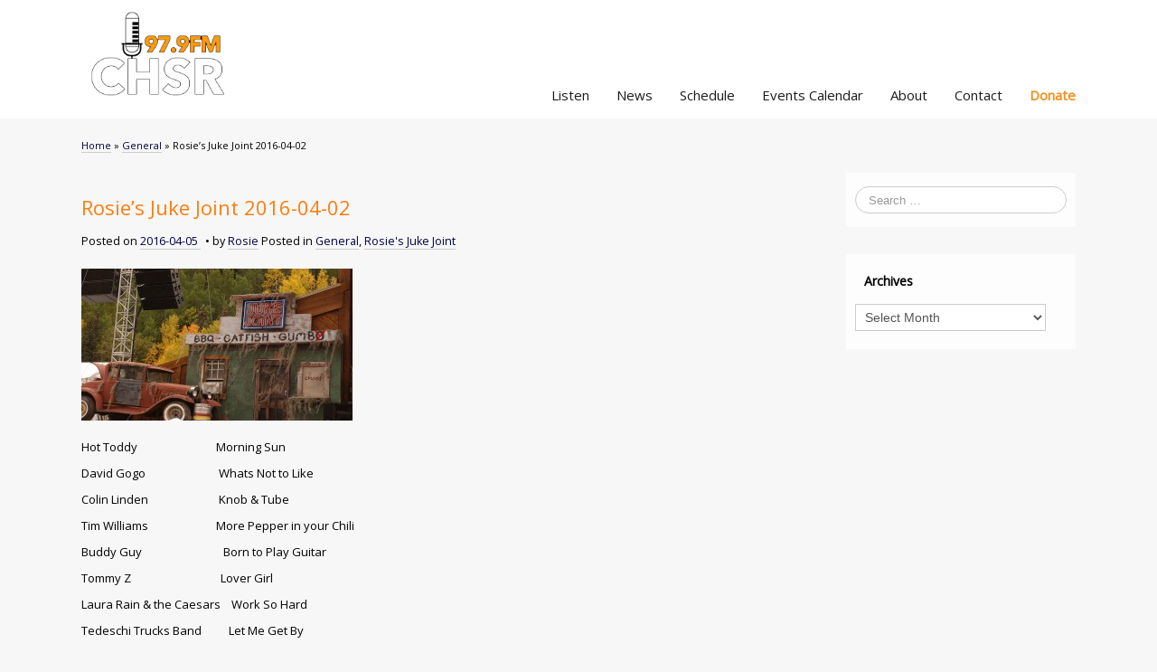

--- FILE ---
content_type: text/html; charset=UTF-8
request_url: https://chsrfm.ca/blog/general/rosies-juke-joint-2016-04-02
body_size: 86552
content:
<!DOCTYPE html>
<!--[if lt IE 7]>
<html class="ie ie6 lte9 lte8 lte7" lang="en-US">
<![endif]-->
<!--[if IE 7]>
<html class="ie ie7 lte9 lte8 lte7" lang="en-US">
<![endif]-->
<!--[if IE 8]>
<html class="ie ie8 lte9 lte8" lang="en-US">
<![endif]-->
<!--[if IE 9]>
<html class="ie ie9" lang="en-US"> 
<![endif]-->
<!--[if gt IE 9]>  <html lang="en-US"> <![endif]-->
<!--[if !IE]>
<html lang="en-US">
<![endif]-->
<head>
	<meta charset="UTF-8" />
	<meta name="viewport" content="width=device-width" />

	
	<title>CHSR-FM 97.9 | Rosie&#8217;s Juke Joint  2016-04-02</title>
	
	<link rel="profile" href="http://gmpg.org/xfn/11" />
	<link rel="pingback" href="https://chsrfm.ca/blog/xmlrpc.php" />
	
	<!-- IE6-8 support of HTML5 elements -->
	<!--[if lt IE 9]>
		<script src="https://chsrfm.ca/blog/wp-content/themes/ifeaturepro5-ClVS6O-urmAZU/inc/js/html5.js" type="text/javascript"></script>
	<![endif]-->
	
	<meta name='robots' content='max-image-preview:large' />
<link rel='dns-prefetch' href='//hosted.muses.org' />
<link rel='dns-prefetch' href='//stats.wp.com' />
<link rel='dns-prefetch' href='//fonts.googleapis.com' />
<link rel='dns-prefetch' href='//jetpack.wordpress.com' />
<link rel='dns-prefetch' href='//s0.wp.com' />
<link rel='dns-prefetch' href='//public-api.wordpress.com' />
<link rel='dns-prefetch' href='//0.gravatar.com' />
<link rel='dns-prefetch' href='//1.gravatar.com' />
<link rel='dns-prefetch' href='//2.gravatar.com' />
			<link rel="shortcut icon" href="https://chsrfm.ca/blog/wp-content/uploads/2012/10/favicon1.ico" type="image/x-icon"/>
					<link rel="apple-touch-icon" href="https://chsrfm.ca/blog/wp-content/uploads/2012/10/favicon1.ico"/>
		<script type="text/javascript">
window._wpemojiSettings = {"baseUrl":"https:\/\/s.w.org\/images\/core\/emoji\/14.0.0\/72x72\/","ext":".png","svgUrl":"https:\/\/s.w.org\/images\/core\/emoji\/14.0.0\/svg\/","svgExt":".svg","source":{"concatemoji":"https:\/\/chsrfm.ca\/blog\/wp-includes\/js\/wp-emoji-release.min.js?ver=6.1.9"}};
/*! This file is auto-generated */
!function(e,a,t){var n,r,o,i=a.createElement("canvas"),p=i.getContext&&i.getContext("2d");function s(e,t){var a=String.fromCharCode,e=(p.clearRect(0,0,i.width,i.height),p.fillText(a.apply(this,e),0,0),i.toDataURL());return p.clearRect(0,0,i.width,i.height),p.fillText(a.apply(this,t),0,0),e===i.toDataURL()}function c(e){var t=a.createElement("script");t.src=e,t.defer=t.type="text/javascript",a.getElementsByTagName("head")[0].appendChild(t)}for(o=Array("flag","emoji"),t.supports={everything:!0,everythingExceptFlag:!0},r=0;r<o.length;r++)t.supports[o[r]]=function(e){if(p&&p.fillText)switch(p.textBaseline="top",p.font="600 32px Arial",e){case"flag":return s([127987,65039,8205,9895,65039],[127987,65039,8203,9895,65039])?!1:!s([55356,56826,55356,56819],[55356,56826,8203,55356,56819])&&!s([55356,57332,56128,56423,56128,56418,56128,56421,56128,56430,56128,56423,56128,56447],[55356,57332,8203,56128,56423,8203,56128,56418,8203,56128,56421,8203,56128,56430,8203,56128,56423,8203,56128,56447]);case"emoji":return!s([129777,127995,8205,129778,127999],[129777,127995,8203,129778,127999])}return!1}(o[r]),t.supports.everything=t.supports.everything&&t.supports[o[r]],"flag"!==o[r]&&(t.supports.everythingExceptFlag=t.supports.everythingExceptFlag&&t.supports[o[r]]);t.supports.everythingExceptFlag=t.supports.everythingExceptFlag&&!t.supports.flag,t.DOMReady=!1,t.readyCallback=function(){t.DOMReady=!0},t.supports.everything||(n=function(){t.readyCallback()},a.addEventListener?(a.addEventListener("DOMContentLoaded",n,!1),e.addEventListener("load",n,!1)):(e.attachEvent("onload",n),a.attachEvent("onreadystatechange",function(){"complete"===a.readyState&&t.readyCallback()})),(e=t.source||{}).concatemoji?c(e.concatemoji):e.wpemoji&&e.twemoji&&(c(e.twemoji),c(e.wpemoji)))}(window,document,window._wpemojiSettings);
</script>
<style type="text/css">
img.wp-smiley,
img.emoji {
	display: inline !important;
	border: none !important;
	box-shadow: none !important;
	height: 1em !important;
	width: 1em !important;
	margin: 0 0.07em !important;
	vertical-align: -0.1em !important;
	background: none !important;
	padding: 0 !important;
}
</style>
	<link rel='stylesheet' id='wp-block-library-css' href='https://chsrfm.ca/blog/wp-includes/css/dist/block-library/style.min.css?ver=6.1.9' type='text/css' media='all' />
<style id='wp-block-library-inline-css' type='text/css'>
.has-text-align-justify{text-align:justify;}
</style>
<link rel='stylesheet' id='jetpack-videopress-video-block-view-css' href='https://chsrfm.ca/blog/wp-content/plugins/jetpack/jetpack_vendor/automattic/jetpack-videopress/build/block-editor/blocks/video/view.css?minify=false&#038;ver=34ae973733627b74a14e' type='text/css' media='all' />
<link rel='stylesheet' id='mediaelement-css' href='https://chsrfm.ca/blog/wp-includes/js/mediaelement/mediaelementplayer-legacy.min.css?ver=4.2.17' type='text/css' media='all' />
<link rel='stylesheet' id='wp-mediaelement-css' href='https://chsrfm.ca/blog/wp-includes/js/mediaelement/wp-mediaelement.min.css?ver=6.1.9' type='text/css' media='all' />
<link rel='stylesheet' id='classic-theme-styles-css' href='https://chsrfm.ca/blog/wp-includes/css/classic-themes.min.css?ver=1' type='text/css' media='all' />
<style id='global-styles-inline-css' type='text/css'>
body{--wp--preset--color--black: #000000;--wp--preset--color--cyan-bluish-gray: #abb8c3;--wp--preset--color--white: #ffffff;--wp--preset--color--pale-pink: #f78da7;--wp--preset--color--vivid-red: #cf2e2e;--wp--preset--color--luminous-vivid-orange: #ff6900;--wp--preset--color--luminous-vivid-amber: #fcb900;--wp--preset--color--light-green-cyan: #7bdcb5;--wp--preset--color--vivid-green-cyan: #00d084;--wp--preset--color--pale-cyan-blue: #8ed1fc;--wp--preset--color--vivid-cyan-blue: #0693e3;--wp--preset--color--vivid-purple: #9b51e0;--wp--preset--gradient--vivid-cyan-blue-to-vivid-purple: linear-gradient(135deg,rgba(6,147,227,1) 0%,rgb(155,81,224) 100%);--wp--preset--gradient--light-green-cyan-to-vivid-green-cyan: linear-gradient(135deg,rgb(122,220,180) 0%,rgb(0,208,130) 100%);--wp--preset--gradient--luminous-vivid-amber-to-luminous-vivid-orange: linear-gradient(135deg,rgba(252,185,0,1) 0%,rgba(255,105,0,1) 100%);--wp--preset--gradient--luminous-vivid-orange-to-vivid-red: linear-gradient(135deg,rgba(255,105,0,1) 0%,rgb(207,46,46) 100%);--wp--preset--gradient--very-light-gray-to-cyan-bluish-gray: linear-gradient(135deg,rgb(238,238,238) 0%,rgb(169,184,195) 100%);--wp--preset--gradient--cool-to-warm-spectrum: linear-gradient(135deg,rgb(74,234,220) 0%,rgb(151,120,209) 20%,rgb(207,42,186) 40%,rgb(238,44,130) 60%,rgb(251,105,98) 80%,rgb(254,248,76) 100%);--wp--preset--gradient--blush-light-purple: linear-gradient(135deg,rgb(255,206,236) 0%,rgb(152,150,240) 100%);--wp--preset--gradient--blush-bordeaux: linear-gradient(135deg,rgb(254,205,165) 0%,rgb(254,45,45) 50%,rgb(107,0,62) 100%);--wp--preset--gradient--luminous-dusk: linear-gradient(135deg,rgb(255,203,112) 0%,rgb(199,81,192) 50%,rgb(65,88,208) 100%);--wp--preset--gradient--pale-ocean: linear-gradient(135deg,rgb(255,245,203) 0%,rgb(182,227,212) 50%,rgb(51,167,181) 100%);--wp--preset--gradient--electric-grass: linear-gradient(135deg,rgb(202,248,128) 0%,rgb(113,206,126) 100%);--wp--preset--gradient--midnight: linear-gradient(135deg,rgb(2,3,129) 0%,rgb(40,116,252) 100%);--wp--preset--duotone--dark-grayscale: url('#wp-duotone-dark-grayscale');--wp--preset--duotone--grayscale: url('#wp-duotone-grayscale');--wp--preset--duotone--purple-yellow: url('#wp-duotone-purple-yellow');--wp--preset--duotone--blue-red: url('#wp-duotone-blue-red');--wp--preset--duotone--midnight: url('#wp-duotone-midnight');--wp--preset--duotone--magenta-yellow: url('#wp-duotone-magenta-yellow');--wp--preset--duotone--purple-green: url('#wp-duotone-purple-green');--wp--preset--duotone--blue-orange: url('#wp-duotone-blue-orange');--wp--preset--font-size--small: 13px;--wp--preset--font-size--medium: 20px;--wp--preset--font-size--large: 36px;--wp--preset--font-size--x-large: 42px;--wp--preset--spacing--20: 0.44rem;--wp--preset--spacing--30: 0.67rem;--wp--preset--spacing--40: 1rem;--wp--preset--spacing--50: 1.5rem;--wp--preset--spacing--60: 2.25rem;--wp--preset--spacing--70: 3.38rem;--wp--preset--spacing--80: 5.06rem;}:where(.is-layout-flex){gap: 0.5em;}body .is-layout-flow > .alignleft{float: left;margin-inline-start: 0;margin-inline-end: 2em;}body .is-layout-flow > .alignright{float: right;margin-inline-start: 2em;margin-inline-end: 0;}body .is-layout-flow > .aligncenter{margin-left: auto !important;margin-right: auto !important;}body .is-layout-constrained > .alignleft{float: left;margin-inline-start: 0;margin-inline-end: 2em;}body .is-layout-constrained > .alignright{float: right;margin-inline-start: 2em;margin-inline-end: 0;}body .is-layout-constrained > .aligncenter{margin-left: auto !important;margin-right: auto !important;}body .is-layout-constrained > :where(:not(.alignleft):not(.alignright):not(.alignfull)){max-width: var(--wp--style--global--content-size);margin-left: auto !important;margin-right: auto !important;}body .is-layout-constrained > .alignwide{max-width: var(--wp--style--global--wide-size);}body .is-layout-flex{display: flex;}body .is-layout-flex{flex-wrap: wrap;align-items: center;}body .is-layout-flex > *{margin: 0;}:where(.wp-block-columns.is-layout-flex){gap: 2em;}.has-black-color{color: var(--wp--preset--color--black) !important;}.has-cyan-bluish-gray-color{color: var(--wp--preset--color--cyan-bluish-gray) !important;}.has-white-color{color: var(--wp--preset--color--white) !important;}.has-pale-pink-color{color: var(--wp--preset--color--pale-pink) !important;}.has-vivid-red-color{color: var(--wp--preset--color--vivid-red) !important;}.has-luminous-vivid-orange-color{color: var(--wp--preset--color--luminous-vivid-orange) !important;}.has-luminous-vivid-amber-color{color: var(--wp--preset--color--luminous-vivid-amber) !important;}.has-light-green-cyan-color{color: var(--wp--preset--color--light-green-cyan) !important;}.has-vivid-green-cyan-color{color: var(--wp--preset--color--vivid-green-cyan) !important;}.has-pale-cyan-blue-color{color: var(--wp--preset--color--pale-cyan-blue) !important;}.has-vivid-cyan-blue-color{color: var(--wp--preset--color--vivid-cyan-blue) !important;}.has-vivid-purple-color{color: var(--wp--preset--color--vivid-purple) !important;}.has-black-background-color{background-color: var(--wp--preset--color--black) !important;}.has-cyan-bluish-gray-background-color{background-color: var(--wp--preset--color--cyan-bluish-gray) !important;}.has-white-background-color{background-color: var(--wp--preset--color--white) !important;}.has-pale-pink-background-color{background-color: var(--wp--preset--color--pale-pink) !important;}.has-vivid-red-background-color{background-color: var(--wp--preset--color--vivid-red) !important;}.has-luminous-vivid-orange-background-color{background-color: var(--wp--preset--color--luminous-vivid-orange) !important;}.has-luminous-vivid-amber-background-color{background-color: var(--wp--preset--color--luminous-vivid-amber) !important;}.has-light-green-cyan-background-color{background-color: var(--wp--preset--color--light-green-cyan) !important;}.has-vivid-green-cyan-background-color{background-color: var(--wp--preset--color--vivid-green-cyan) !important;}.has-pale-cyan-blue-background-color{background-color: var(--wp--preset--color--pale-cyan-blue) !important;}.has-vivid-cyan-blue-background-color{background-color: var(--wp--preset--color--vivid-cyan-blue) !important;}.has-vivid-purple-background-color{background-color: var(--wp--preset--color--vivid-purple) !important;}.has-black-border-color{border-color: var(--wp--preset--color--black) !important;}.has-cyan-bluish-gray-border-color{border-color: var(--wp--preset--color--cyan-bluish-gray) !important;}.has-white-border-color{border-color: var(--wp--preset--color--white) !important;}.has-pale-pink-border-color{border-color: var(--wp--preset--color--pale-pink) !important;}.has-vivid-red-border-color{border-color: var(--wp--preset--color--vivid-red) !important;}.has-luminous-vivid-orange-border-color{border-color: var(--wp--preset--color--luminous-vivid-orange) !important;}.has-luminous-vivid-amber-border-color{border-color: var(--wp--preset--color--luminous-vivid-amber) !important;}.has-light-green-cyan-border-color{border-color: var(--wp--preset--color--light-green-cyan) !important;}.has-vivid-green-cyan-border-color{border-color: var(--wp--preset--color--vivid-green-cyan) !important;}.has-pale-cyan-blue-border-color{border-color: var(--wp--preset--color--pale-cyan-blue) !important;}.has-vivid-cyan-blue-border-color{border-color: var(--wp--preset--color--vivid-cyan-blue) !important;}.has-vivid-purple-border-color{border-color: var(--wp--preset--color--vivid-purple) !important;}.has-vivid-cyan-blue-to-vivid-purple-gradient-background{background: var(--wp--preset--gradient--vivid-cyan-blue-to-vivid-purple) !important;}.has-light-green-cyan-to-vivid-green-cyan-gradient-background{background: var(--wp--preset--gradient--light-green-cyan-to-vivid-green-cyan) !important;}.has-luminous-vivid-amber-to-luminous-vivid-orange-gradient-background{background: var(--wp--preset--gradient--luminous-vivid-amber-to-luminous-vivid-orange) !important;}.has-luminous-vivid-orange-to-vivid-red-gradient-background{background: var(--wp--preset--gradient--luminous-vivid-orange-to-vivid-red) !important;}.has-very-light-gray-to-cyan-bluish-gray-gradient-background{background: var(--wp--preset--gradient--very-light-gray-to-cyan-bluish-gray) !important;}.has-cool-to-warm-spectrum-gradient-background{background: var(--wp--preset--gradient--cool-to-warm-spectrum) !important;}.has-blush-light-purple-gradient-background{background: var(--wp--preset--gradient--blush-light-purple) !important;}.has-blush-bordeaux-gradient-background{background: var(--wp--preset--gradient--blush-bordeaux) !important;}.has-luminous-dusk-gradient-background{background: var(--wp--preset--gradient--luminous-dusk) !important;}.has-pale-ocean-gradient-background{background: var(--wp--preset--gradient--pale-ocean) !important;}.has-electric-grass-gradient-background{background: var(--wp--preset--gradient--electric-grass) !important;}.has-midnight-gradient-background{background: var(--wp--preset--gradient--midnight) !important;}.has-small-font-size{font-size: var(--wp--preset--font-size--small) !important;}.has-medium-font-size{font-size: var(--wp--preset--font-size--medium) !important;}.has-large-font-size{font-size: var(--wp--preset--font-size--large) !important;}.has-x-large-font-size{font-size: var(--wp--preset--font-size--x-large) !important;}
.wp-block-navigation a:where(:not(.wp-element-button)){color: inherit;}
:where(.wp-block-columns.is-layout-flex){gap: 2em;}
.wp-block-pullquote{font-size: 1.5em;line-height: 1.6;}
</style>
<link rel='stylesheet' id='awesome-weather-css' href='https://chsrfm.ca/blog/wp-content/plugins/awesome-weather/awesome-weather.css?ver=6.1.9' type='text/css' media='all' />
<style id='awesome-weather-inline-css' type='text/css'>
.awesome-weather-wrap { font-family: 'Open Sans', sans-serif;  font-weight: 400; font-size: 14px; line-height: 14px; } 
</style>
<link rel='stylesheet' id='opensans-googlefont-css' href='https://fonts.googleapis.com/css?family=Open+Sans%3A400%2C300&#038;ver=6.1.9' type='text/css' media='all' />
<link rel='stylesheet' id='shortcode_style-css' href='https://chsrfm.ca/blog/wp-content/themes/ifeaturepro5-ClVS6O-urmAZU/elements/shortcodes/lib/css/shortcodes.css?ver=6.1.9' type='text/css' media='all' />
<link rel='stylesheet' id='wp-pagenavi-css' href='https://chsrfm.ca/blog/wp-content/plugins/wp-pagenavi/pagenavi-css.css?ver=2.70' type='text/css' media='all' />
<link rel='stylesheet' id='elements_style-css' href='https://chsrfm.ca/blog/wp-content/themes/ifeaturepro5-ClVS6O-urmAZU/elements/lib/css/elements.css?ver=6.1.9' type='text/css' media='all' />
<link rel='stylesheet' id='jcarousel-skin-css' href='https://chsrfm.ca/blog/wp-content/themes/ifeaturepro5-ClVS6O-urmAZU/elements/lib/css/jcarousel/skin.css?ver=6.1.9' type='text/css' media='all' />
<link rel='stylesheet' id='bootstrap-style-css' href='https://chsrfm.ca/blog/wp-content/themes/ifeaturepro5-ClVS6O-urmAZU/cyberchimps/lib/bootstrap/css/bootstrap.min.css?ver=2.0.4' type='text/css' media='all' />
<link rel='stylesheet' id='bootstrap-responsive-style-css' href='https://chsrfm.ca/blog/wp-content/themes/ifeaturepro5-ClVS6O-urmAZU/cyberchimps/lib/bootstrap/css/bootstrap-responsive.min.css?ver=2.0.4' type='text/css' media='all' />
<link rel='stylesheet' id='cyberchimps_responsive-css' href='https://chsrfm.ca/blog/wp-content/themes/ifeaturepro5-ClVS6O-urmAZU/cyberchimps/lib/bootstrap/css/cyberchimps-responsive.min.css?ver=1.0' type='text/css' media='all' />
<link rel='stylesheet' id='core-style-css' href='https://chsrfm.ca/blog/wp-content/themes/ifeaturepro5-ClVS6O-urmAZU/cyberchimps/lib/css/core.css?ver=1.0' type='text/css' media='all' />
<link rel='stylesheet' id='style-css' href='https://chsrfm.ca/blog/wp-content/themes/ifeaturepro5-ClVS6O-urmAZU/style.css?ver=1.0' type='text/css' media='all' />
<link rel='stylesheet' id='skin-style-css' href='https://chsrfm.ca/blog/wp-content/themes/ifeaturepro5-ClVS6O-urmAZU/inc/css/skins/orange.css?ver=1.0' type='text/css' media='all' />
<link rel='stylesheet' id='social-logos-css' href='https://chsrfm.ca/blog/wp-content/plugins/jetpack/_inc/social-logos/social-logos.min.css?ver=12.5.1' type='text/css' media='all' />
<link rel='stylesheet' id='jetpack_css-css' href='https://chsrfm.ca/blog/wp-content/plugins/jetpack/css/jetpack.css?ver=12.5.1' type='text/css' media='all' />
<script type='text/javascript' src='https://hosted.muses.org/mrp.js?ver=1.6' id='radioforgejs-js'></script>
<script type='text/javascript' id='jetpack_related-posts-js-extra'>
/* <![CDATA[ */
var related_posts_js_options = {"post_heading":"h4"};
/* ]]> */
</script>
<script type='text/javascript' src='https://chsrfm.ca/blog/wp-content/plugins/jetpack/_inc/build/related-posts/related-posts.min.js?ver=20211209' id='jetpack_related-posts-js'></script>
<script type='text/javascript' src='https://chsrfm.ca/blog/wp-includes/js/jquery/jquery.min.js?ver=3.6.1' id='jquery-core-js'></script>
<script type='text/javascript' src='https://chsrfm.ca/blog/wp-includes/js/jquery/jquery-migrate.min.js?ver=3.3.2' id='jquery-migrate-js'></script>
<script type='text/javascript' src='https://chsrfm.ca/blog/wp-content/themes/ifeaturepro5-ClVS6O-urmAZU/cyberchimps/lib/js/gallery-lightbox.min.js?ver=1.0' id='gallery-lightbox-js'></script>
<script type='text/javascript' src='https://chsrfm.ca/blog/wp-content/themes/ifeaturepro5-ClVS6O-urmAZU/cyberchimps/lib/js/jquery.slimbox.min.js?ver=1.0' id='slimbox-js'></script>
<script type='text/javascript' src='https://chsrfm.ca/blog/wp-content/themes/ifeaturepro5-ClVS6O-urmAZU/cyberchimps/lib/js/jquery.jcarousel.min.js?ver=1.0' id='jcarousel-js'></script>
<script type='text/javascript' src='https://chsrfm.ca/blog/wp-content/themes/ifeaturepro5-ClVS6O-urmAZU/cyberchimps/lib/js/jquery.mobile.custom.min.js?ver=6.1.9' id='jquery-mobile-touch-js'></script>
<script type='text/javascript' src='https://chsrfm.ca/blog/wp-content/themes/ifeaturepro5-ClVS6O-urmAZU/cyberchimps/lib/js/swipe-call.min.js?ver=6.1.9' id='slider-call-js'></script>
<script type='text/javascript' src='https://chsrfm.ca/blog/wp-content/themes/ifeaturepro5-ClVS6O-urmAZU/cyberchimps/lib/js/core.min.js?ver=6.1.9' id='core-js-js'></script>
<script type='text/javascript' src='https://chsrfm.ca/blog/wp-content/themes/ifeaturepro5-ClVS6O-urmAZU/cyberchimps/lib/js/video.min.js?ver=6.1.9' id='video-js'></script>
<link rel="https://api.w.org/" href="https://chsrfm.ca/blog/wp-json/" /><link rel="alternate" type="application/json" href="https://chsrfm.ca/blog/wp-json/wp/v2/posts/3240404" /><link rel="EditURI" type="application/rsd+xml" title="RSD" href="https://chsrfm.ca/blog/xmlrpc.php?rsd" />
<link rel="wlwmanifest" type="application/wlwmanifest+xml" href="https://chsrfm.ca/blog/wp-includes/wlwmanifest.xml" />
<link rel="canonical" href="https://chsrfm.ca/blog/general/rosies-juke-joint-2016-04-02" />
<link rel='shortlink' href='https://chsrfm.ca/blog/?p=3240404' />
<link rel="alternate" type="application/json+oembed" href="https://chsrfm.ca/blog/wp-json/oembed/1.0/embed?url=https%3A%2F%2Fchsrfm.ca%2Fblog%2Fgeneral%2Frosies-juke-joint-2016-04-02" />
<link rel="alternate" type="text/xml+oembed" href="https://chsrfm.ca/blog/wp-json/oembed/1.0/embed?url=https%3A%2F%2Fchsrfm.ca%2Fblog%2Fgeneral%2Frosies-juke-joint-2016-04-02&#038;format=xml" />
<script type="text/javascript"><!--
function powerpress_pinw(pinw_url){window.open(pinw_url, 'PowerPressPlayer','toolbar=0,status=0,resizable=1,width=460,height=320');	return false;}
//-->
</script>
	<style>img#wpstats{display:none}</style>
		<style type="text/css">.ie8 .container {max-width: 1100px;width:auto;}</style><style type="text/css">
article.post, article.page, article.attachment {
  overflow: hidden;
	margin-bottom: 30px;
  padding: 0;
  border: 1px solid #eaeaea;
  -webkit-border-radius: 30px;  
  border-radius: 30px;
  background: #fdfdfd;
  -webkit-box-shadow:  0px 1px 0px 0px #adadad;
  box-shadow:  0px 1px 0px 0px #adadad;
}

#navigation {
 	margin-bottom: 5px; 
}

.recent-posts-image {
display: none;
}

.ai1ec-posterboard-view .ai1ec-event-title {
font-weight: bold;
font-family: Verdana, Geneva, sans-serif;
font-size: 16px;
color: #555;
}

.ai1ec-posterboard-view .ai1ec-event-title-wrap {
line-height: 15px;
margin-bottom: 0.3em;
}

.ai1ec-agenda-view .ai1ec-event-avatar {
max-width: 20%;
}

#slider {
  max-height: 300px;
  min-height: 300px;
}
#slider .carousel-inner {
  max-height: 300px;
  min-height: 300px;
}

body, p, h1, h2, h3, h4, h5, h6 {
	font-family: &#039;Open Sans&#039;, sans-serif!important;
}
body {
	color:#000;
}
p,li {	
	font-size:13px;
	color:#000;
}
ol, ul {
	margin-left:10px;
}
li {
	line-height:22px;
}
* { /* Turn off box-shadow site-wide */
	box-shadow:none!important; 
}
a:hover {
	text-decoration: none!important
}
.container-fluid { /* Disable padding site-wide */
	padding-left:0;
	padding-right:0;
}
.container-full-width .container {
}

/* 2015 Theme Edits */

/* Header */

#logo img {
	height:121px!important;
	}

#register {
	position:relative; /* Lets us use absolute positioning for listen div below */
	margin-top:15px;
}

.listen::before {
	content:url(http://chsrfm.ca/blog/wp-content/uploads/Radio_Icon.jpg);
}
	
.listen {
	position:absolute;
	top:0;
	right:0;
}

.listen span {
	font-weight:600;
	font-size:11px;
	position:relative;
	bottom:3px;
}
#social {
	margin-right:125px;
}
.legacy-icons {
	margin-top:7px;
}
.legacy-icons a.symbol {
	text-shadow:0;
	border-radius:0;
}
a.symbol.facebook:before, a.symbol.twitterbird:before, a.symbol.rss:before {
	content:none; /* Hide the theme&#039;s icons */
}
.round-icons a.symbol.twitterbird, .legacy-icons a.symbol.twitterbird {
	background-image: url(http://chsrfm.ca/blog/wp-content/uploads/Social_Twitter.jpg);
	border:0;
}
.round-icons a.symbol.facebook, .legacy-icons a.symbol.facebook {
	background-image: url(http://chsrfm.ca/blog/wp-content/uploads/Social_FB.jpg);
	border:0;
}
.round-icons a.symbol.rss, .legacy-icons a.symbol.rss {
	background-image: url(http://chsrfm.ca/blog/wp-content/uploads/Social_RRS.jpg);
	border:0;
}
a.symbol {
	height:26px;
	width:26px;
}
#header_section, #main_navigation {
	background:#fff;
}
/* Navigation */
.main-navigation .navbar-inner {
	background:none;
	border:none;
}
.navbar .nav {
	float:right;
	margin:0;
}
#menu-main-menu { /* Shove the menu bar up into the header */
	margin-top:-47px;
	z-index:10;
}
#main_navigation { /* Hide where the menu bar normally goes */
	height:0;
}
.hide-this {
	display:none /* Hide "home" option on mobile menu */
	}
header#cc-header {
	margin-bottom:10px;
}
.main-navigation .nav > li.dropdown > a.dropdown-toggle .caret { /* Hide menu arrows */
	display:none;
}
.main-navigation .nav > li > a {
	color:#1e1a1c;
	font-weight:400;
	font-size:15px;
}
.main-navigation .nav > li > a:hover {
	color:#f1911f!important;
	background:none!important;
}

.main-navigation .nav > li {
	border:0
}
.main-navigation .nav li ul li a:hover, .main-navigation .nav .current_page_item > a:hover, .main-navigation .nav li ul li a:focus {
	background:#eee;
	color: #000;
}
.dropdown-menu {
	background-color: #fff!important;
	box-shadow:none
}
.dropdown-menu a {
	color:#000!important;
}
.dropdown-menu a:hover {
	background-color:#eee;
}
.navbar-inverse .nav li.dropdown.open > .dropdown-toggle, .navbar-inverse .nav li.dropdown.active > .dropdown-toggle, .navbar-inverse .nav li.dropdown.open.active > .dropdown-toggle, .current-menu-ancestor.dropdown {
	color:#f1911f;
	background-color:#fff;
}
.main-navigation .nav .active > a, .main-navigation .nav .current_page_item > a {
	background-color:#ccc;
}
#menu-item-ifeature-home {
	display:none;
}
.menu-donate a {
	font-weight:bold!important;
	color:#f1911f!important;
	padding-right:0!important;
}
/* Slider */

#page_slider_section {
	border-top: 5px solid #f1911f;
}
#slider .carousel-caption {
	padding:10px 0;
}
.carousel-caption h4 {
	font-size:21px;
}
.carousel-caption p {
	font-size:15px
}
#slider { /* Helps us center the arrows */
	display:table;
	width:100%;
}
#slider .carousel-control { /* Center the arrows */
	background:transparent;
	display:table-cell;
	vertical-align:middle;
}

#page_slider_section .container { /* Force full-width slider */
	max-width: 2000px;
	width: 100%;
	position:relative;
	z-index:1 
}
#page_slider_section .container-fluid {
  	padding-left: 0;
  	padding-right: 0;
}
#page_slider_section .container-fluid img {
	max-height:auto!important;
}
#slider .carousel-caption h4, #slider .carousel-caption p { /* Keep caption in center */
	max-width:1110px;
	margin: 0 auto;
}

/* Boxes */

.box {
	border-radius:0;
	border:none;
	box-shadow:none;
	padding:20px 20px 0 20px
}
h2.box-widget-title {
	color:#000;
	font-size:13px;
}
.box-image-container { /* Give boxes a defined height, to keep the titles inline */
	width:295px;
	height:190px;
}

/* Posts */

#magazine {
	width:66.7%;
	float:left;
}
@media screen and (max-width:768px) {
	#magazine {
		width:100%;
		float:none;
	}
}
#magazine_container #secondary {
	width:30%;
}
#magazine .post-container {
	background:0;
	border:0;
	border-bottom:1px solid #a7a6a6;
	padding-bottom:15px;
}
#magazine #row_box div:last-child {
	border-bottom:0;
}
#magazine #comments {
	display:none;
}
#magazine h2.post-title {
	color: #000000;
	font-size: 17px;
	font-weight: 600;
	line-height: 22px; 
	margin:0;
}
#magazine .post-title a {
	color:#000;
}
#magazine .magazine-metadata {
	font-size:13px;
	color:#000;
}
#magazine .post-container .post {
	margin:0;
}
#magazine_pagination {
	display:none
}

/* Sidebar */

#secondary #categories-3 {
	text-align:center;
}
#secondary select {
	width:90%
}
#sidebar h3.widget-title {
	background:none;
	font-weight:600;
	font-size:14px;
	padding:0 0 0 10px;
	color:#000;
	text-align:left;
	margin-bottom:5px
}
#sidebar .widget-container {
	padding:10px;
}

/* Front Page */

.index-more-posts {
	color: #fff;
	background-color:#f1911f;
	padding: 10px;
	text-decoration:none
}
.edit-link {
	display:none;
}
.excerpt-more {
	color:#000;
	font-weight:bold;
	margin-bottom:20px;
}

/* Footer */

.site-footer #copyright {
	font-size:11px;
	color:#434241;
	text-align:center;	
} 
#footer-widgets .widget-container h3 {
	font-size:11px;
	font-weight:700;
}
.textwidget, .textwidget a, .blogroll li {
	font-size:11px;
	line-height:1.7;
}
.textwidget a {
	text-decoration:underline;
}
#footer_menu {
	font-size:11px;
}
#footer-widgets .widget-container a {
	border-bottom:none;
	text-decoration:underline;
}
#footer-widgets .widget-container ul {
	list-style-type: none;
}
#footer-widget-container .textwidget, #footer-widget-container .blogroll {
	max-width:240px;
}
.awesome-weather-wrap { /* Keep this from filling container */
	max-width:160px; 
}

/* Media */

.aligncenter {
	margin-top:10px;
	margin-bottom:10px;
}
a img.alignleft {
	margin: 0 40px 40px 0;
}
a img.alignright {
	margin:0 0 40px 40px;
}

/* Posts and Pages */

article.post, article.page, article.attachment {
	background:transparent!important;
	border-radius:0!important;
	box-shadow:none!important;
	border:0!important;
}
.entry-header, .entry-content {
	padding:0;
}
.breadcrumbs {
	background: none repeat scroll 0 0 rgba(0, 0, 0, 0);
    	border: medium none;
    	border-radius: 0;
    	box-shadow: none;
   	 font-size: 11px;
   	 margin: 20px 0;
   	 padding: 0;
}
.breadcrumbs a, .breadcrumbs a:hover, .breadcrumbs a:focus {
	text-decoration: none;
	border-bottom: 1px solid #ccc;
}
h2.entry-title {
	font-size:17px;
	font-weight:600;
	margin-bottom:5px;
}
.entry-meta {
	color:#000;
	margin-bottom:20px;
}
.entry-meta a, .entry-content a {
	border-bottom: 1px solid #ccc;
}
.entry-meta a:hover, .entry-content a:hover {
	border-bottom: 1px solid #f9b964;
}
.entry-content p { /* Override users&#039; styles */
	font-size:13px!important;
	color:#000!important;
}
article.post p, article.page p {
	font-size:13px!important;
}
#page_section_section #secondary { /* Give some breathing room */
	margin-top:30px
}
.main-navigation .navbar-inner {
	background:transparent
}

/* Media Queries */

@media (max-width:979px) {
	#social {
		overflow:auto /* To allow negative positioning in listen element */
	}
	.listen {
		top:-40px;
	}
	#menu-main-menu {
		margin-top:0;
	}
	#main_navigation {
		height:auto /*reset*/
	}
	
	.home-page-hide-menu-item {
		display:block /* Show "home" option on mobile menu */
	}
	.nav-collapse.in .nav li {
		background-color:#303030;
	}
	.nav-collapse .nav > li > a {
		margin-bottom:0!important;
	}
	.navbar .nav {
		float:none
	}
	.dropdown-menu a {
		color:#fff!important;
	}
	.nav-collapse.in {
		background-color:rgba(255, 255, 255, 0.4)
	}
	.main-navigation .nav > li > a {
		color:#ccc!important;
	}
	#searchform input {
		z-index: 1;
		position:relative;
	}
}
@media (max-width:768px) {
	.index-more-posts {
		display: block;
	    margin: 0 20px;
	    text-align: center;
	}
	#social {
		margin-right:0
	}
	#page_section_section, .post-container {
		padding:0 10px;
	}
	#slider { /* Reset arrows on mobile */
	       display:block
    }
	#slider .carousel-control { /* Reset */
		display:block
	}
	#logo img {
    		float: left;
		height: 100px !important;
	}
	.entry-summary {
		padding:10px 0;
	}
	.container-full-width .container {
		margin-left:0;
		margin-right:0;
	}
	#footer-widgets .widget-container h3 {
		text-align: center;
	}
	#footer-widget-container .textwidget, #footer-widget-container .blogroll, .awesome-weather-wrap {
		max-width: inherit;
		text-align: center;
		margin:0 20px;
	}
	#magazine_container #secondary {
		width:100%;
		float:none;
		margin-top:20px;
	}
}	

#wpstats 
{ /* Hide that stupid smiley-face that the Stats app puts at the bottom of the page in certain browsers */
	display:none
}
</style>

<style type="text/css" xmlns="http://www.w3.org/1999/html">

/*
PowerPress subscribe sidebar widget
*/
.widget-area .widget_powerpress_subscribe h2,
.widget-area .widget_powerpress_subscribe h3,
.widget-area .widget_powerpress_subscribe h4,
.widget_powerpress_subscribe h2,
.widget_powerpress_subscribe h3,
.widget_powerpress_subscribe h4 {
	margin-bottom: 0;
	padding-bottom: 0;
}
</style>

<!-- Jetpack Open Graph Tags -->
<meta property="og:type" content="article" />
<meta property="og:title" content="Rosie&#8217;s Juke Joint  2016-04-02" />
<meta property="og:url" content="https://chsrfm.ca/blog/general/rosies-juke-joint-2016-04-02" />
<meta property="og:description" content="Hot Toddy                             Morning Sun David Gogo                           Whats Not to Like Colin Linden                          Knob &amp; Tube Tim&hellip;…" />
<meta property="article:published_time" content="2016-04-05T19:32:24+00:00" />
<meta property="article:modified_time" content="2016-04-05T19:32:24+00:00" />
<meta property="og:site_name" content="CHSR-FM 97.9" />
<meta property="og:image" content="https://chsrfm.ca/blog/wp-content/uploads/cropped-Favicon.jpg" />
<meta property="og:image:width" content="512" />
<meta property="og:image:height" content="512" />
<meta property="og:image:alt" content="" />
<meta property="og:locale" content="en_US" />
<meta name="twitter:creator" content="@CHSR979" />
<meta name="twitter:text:title" content="Rosie&#8217;s Juke Joint  2016-04-02" />
<meta name="twitter:image" content="http://chsrfm.ca/blog/wp-content/uploads/jukejointstage1200x675-300x168.jpg?w=640" />
<meta name="twitter:image:alt" content="jukejointstage1200x675" />
<meta name="twitter:card" content="summary_large_image" />

<!-- End Jetpack Open Graph Tags -->

		<style type="text/css" media="all">
						body {
			 font-size : 14px;
			 font-family : "Open Sans", sans-serif;
			 font-weight : normal;
						}

												a			{
				color:
			#010147			;
			}
						a:hover			{
				color:
			#F9B964			;
			}
												.container {
			 max-width : 1100px;
						}

			
						h1, h2, h3, h4, h5, h6 {
			font-family : "Open Sans", sans-serif;
						}

			
		</style>
		<link rel="icon" href="https://chsrfm.ca/blog/wp-content/uploads/cropped-Favicon-32x32.jpg" sizes="32x32" />
<link rel="icon" href="https://chsrfm.ca/blog/wp-content/uploads/cropped-Favicon-192x192.jpg" sizes="192x192" />
<link rel="apple-touch-icon" href="https://chsrfm.ca/blog/wp-content/uploads/cropped-Favicon-180x180.jpg" />
<meta name="msapplication-TileImage" content="https://chsrfm.ca/blog/wp-content/uploads/cropped-Favicon-270x270.jpg" />
</head>

<body class="post-template-default single single-post postid-3240404 single-format-standard cc-responsive">
	
<!-- ******************* Top Header ******************** -->

<!-- ********************** Header ******************** -->

<div id="header_section" class="container-full-width">
	
	<div class="container">
		
				
			<div class="container-fluid">	
				
					<header id="cc-header" class="row-fluid">
		<div class="span7">
			
		<div id="logo">
			<a href="http://chsrfm.ca/" title="CHSR-FM 97.9"><img src="https://chsrfm.ca/blog/wp-content/uploads/2019-logo.png" alt="CHSR-FM 97.9"></a>
		</div>
			</div>

		<div id="register" class="span5">
			
	<div class="contact_details">
			</div>
		</div>
	</header>
			
			</div><!-- container fluid -->
	
	</div><!-- container -->

</div><!-- container full width -->
	

<!-- ******************** Menu *********************** -->

<div class="container-full-width" id="main_navigation">
	<div class="container">
		<div class="container-fluid">
			<nav id="navigation" role="navigation">
		      <div class="main-navigation navbar navbar-inverse">
		        <div class="navbar-inner">
		        	<div class="container">
		          			  					<div class="nav-collapse collapse">
		            		          		<div class="menu-main-menu-container"><ul id="menu-main-menu" class="nav"><li id="menu-item-3234188" class="hide-this menu-item menu-item-type-post_type menu-item-object-page menu-item-home menu-item-3234188"><a href="https://chsrfm.ca/blog/">Home</a></li>
<li id="menu-item-3234189" class="menu-item menu-item-type-post_type menu-item-object-page menu-item-3234189"><a href="http://chsrfm.ca/blog/listen-live/">Listen</a></li>
<li id="menu-item-3275357" class="menu-item menu-item-type-taxonomy menu-item-object-category menu-item-3275357"><a href="https://chsrfm.ca/blog/cat/current-shows/spoken/chsr-news/ljinews">News</a></li>
<li id="menu-item-5584" class="menu-item menu-item-type-post_type menu-item-object-page menu-item-5584"><a href="https://chsrfm.ca/blog/schedule">Schedule</a></li>
<li id="menu-item-5576" class="menu-item menu-item-type-post_type menu-item-object-page menu-item-5576"><a href="https://chsrfm.ca/blog/calendar">Events Calendar</a></li>
<li id="menu-item-5571" class="home-page-hide-menu-item menu-item menu-item-type-post_type menu-item-object-page menu-item-has-children dropdown menu-item-5571" data-dropdown="dropdown"><a href="https://chsrfm.ca/blog/about" class="dropdown-toggle">About <b class="caret"></b> </a>
<ul class="dropdown-menu">
	<li id="menu-item-5575" class="menu-item menu-item-type-post_type menu-item-object-page menu-item-5575"><a href="https://chsrfm.ca/blog/about/get-your-music-on-chsr">Music Submissions</a></li>
	<li id="menu-item-6749" class="menu-item menu-item-type-post_type menu-item-object-page menu-item-6749"><a href="https://chsrfm.ca/blog/join-the-radio-team">Join Us!</a></li>
</ul>
</li>
<li id="menu-item-5572" class="menu-item menu-item-type-post_type menu-item-object-page menu-item-5572"><a href="https://chsrfm.ca/blog/about/contact">Contact</a></li>
<li id="menu-item-5580" class="menu-donate menu-item menu-item-type-post_type menu-item-object-page menu-item-5580"><a href="https://chsrfm.ca/blog/about/donate">Donate</a></li>
</ul></div>					
															      
						      									</div><!-- collapse -->
									
						            <!-- .btn-navbar is used as the toggle for collapsed navbar content -->
						            <a class="btn btn-navbar" data-toggle="collapse" data-target=".nav-collapse">
						              <span class="icon-bar"></span>
						              <span class="icon-bar"></span>
						              <span class="icon-bar"></span>
						            </a>
						      		          </div><!-- container -->
		        </div><!-- .navbar-inner .row-fluid -->
		      </div><!-- main-navigation navbar -->
			</nav><!-- #navigation -->
		</div><!-- container fluid -->
	</div><!-- container -->
</div><!-- container full width -->
	
	
<div id="single_page" class="container-full-width">
	
	<div class="container">
		
		<div class="container-fluid">
		
			<div class="row-fluid"><div class="breadcrumbs"><span class="b1"><a href="https://chsrfm.ca/blog">Home</a></span>  &raquo;  <span class="b2"><a href="https://chsrfm.ca/blog/cat/general">General</a>  &raquo;  </span><span class="b3 current">Rosie&#8217;s Juke Joint  2016-04-02</span></div></div>			
			<div id="container" class="row-fluid">
				
								
				<div id="content" class=" span9 content-sidebar-right">
					
										
								
						
<article id="post-3240404" class="post-3240404 post type-post status-publish format-standard hentry category-general category-blues-music tag-blues tag-chsr tag-rosies-juke-joint">
	
	<header class="entry-header">
		
		<h1 class="entry-title">						Rosie&#8217;s Juke Joint  2016-04-02		</h1>			<div class="entry-meta">
				Posted on <a href="https://chsrfm.ca/blog/general/rosies-juke-joint-2016-04-02" title="4:32 pm" rel="bookmark">
							<time class="entry-date updated" datetime="2016-04-05T16:32:24-03:00">2016-04-05</time>
						</a><span class="byline"> by <span class="author vcard">
								<a class="url fn n" href="https://chsrfm.ca/blog/author/rosie" title="View all posts by Rosie" rel="author">Rosie</a>
							</span>
						</span>				<span class="cat-links">
				Posted in <a href="https://chsrfm.ca/blog/cat/general" rel="category tag">General</a>, <a href="https://chsrfm.ca/blog/cat/current-shows/music/blues-music" rel="category tag">Rosie's Juke Joint</a>			</span>
				<span class="sep">   </span>
						</div><!-- .entry-meta -->
			</header><!-- .entry-header -->
  
	  
		<div class="entry-content">
    				<p><img data-attachment-id="123863" data-permalink="https://chsrfm.ca/blog/general/saturday-joint-rosies-going-local/attachment/jukejointstage1200x675" data-orig-file="https://chsrfm.ca/blog/wp-content/uploads/jukejointstage1200x675.jpg" data-orig-size="1200,675" data-comments-opened="1" data-image-meta="{&quot;aperture&quot;:&quot;0&quot;,&quot;credit&quot;:&quot;&quot;,&quot;camera&quot;:&quot;&quot;,&quot;caption&quot;:&quot;&quot;,&quot;created_timestamp&quot;:&quot;0&quot;,&quot;copyright&quot;:&quot;&quot;,&quot;focal_length&quot;:&quot;0&quot;,&quot;iso&quot;:&quot;0&quot;,&quot;shutter_speed&quot;:&quot;0&quot;,&quot;title&quot;:&quot;&quot;}" data-image-title="jukejointstage1200x675" data-image-description="" data-image-caption="" data-medium-file="https://chsrfm.ca/blog/wp-content/uploads/jukejointstage1200x675-300x168.jpg" data-large-file="https://chsrfm.ca/blog/wp-content/uploads/jukejointstage1200x675-800x450.jpg" decoding="async" class="alignnone size-medium wp-image-123863" src="http://chsrfm.ca/blog/wp-content/uploads/jukejointstage1200x675-300x168.jpg" alt="jukejointstage1200x675" width="300" height="168" srcset="https://chsrfm.ca/blog/wp-content/uploads/jukejointstage1200x675-300x168.jpg 300w, https://chsrfm.ca/blog/wp-content/uploads/jukejointstage1200x675-800x450.jpg 800w, https://chsrfm.ca/blog/wp-content/uploads/jukejointstage1200x675.jpg 1200w" sizes="(max-width: 300px) 100vw, 300px" /></p>
<p>Hot Toddy                             Morning Sun</p>
<p>David Gogo                           Whats Not to Like</p>
<p>Colin Linden                          Knob &amp; Tube</p>
<p>Tim Williams                         More Pepper in your Chili</p>
<p>Buddy Guy                              Born to Play Guitar</p>
<p>Tommy Z                                 Lover Girl</p>
<p>Laura Rain &amp; the Caesars    Work So Hard</p>
<p>Tedeschi Trucks Band          Let Me Get By</p>
<p>Dave Alvin                               Papa&#8217;s on the Rooftop</p>
<p>Danielle Nicol                           Wolf Den</p>
<p>Tommy Castro                         Common Ground</p>
<p>Joe Louis Walker                     Do I Love Her</p>
<p>Amy Black                                 Woman on Fire</p>
<p>BB King                                       The Thrill is</p>
<div class="powerpress_player" id="powerpress_player_2847"><a href="http://chsrfm.ca/podcast/general/Rosie's%20Juke%20Joint/RJJ%202016-04-02.mp3" title="Play" onclick="return powerpress_embed_html5a('2847','http://chsrfm.ca/podcast/general/Rosie's%20Juke%20Joint/RJJ%202016-04-02.mp3');" target="_blank"><img src="https://chsrfm.ca/blog/wp-content/plugins/powerpress/play_audio.png" title="Play" alt="Play" style="border:0;" width="23px" height="24px" /></a></div>
<p class="powerpress_links powerpress_links_mp3">Podcast: <a href="http://chsrfm.ca/podcast/general/Rosie's%20Juke%20Joint/RJJ%202016-04-02.mp3" class="powerpress_link_pinw" target="_blank" title="Play in new window" onclick="return powerpress_pinw('https://chsrfm.ca/blog/?powerpress_pinw=3240404-podcast');" rel="nofollow">Play in new window</a> | <a href="http://chsrfm.ca/podcast/general/Rosie's%20Juke%20Joint/RJJ%202016-04-02.mp3" class="powerpress_link_d" title="Download" rel="nofollow" download="RJJ%202016-04-02.mp3">Download</a></p><p class="powerpress_links powerpress_subscribe_links">Subscribe: <a href="https://www.google.com/podcasts?feed=aHR0cHM6Ly9jaHNyZm0uY2EvYmxvZy9mZWVkL3BvZGNhc3Q" class="powerpress_link_subscribe powerpress_link_subscribe_googleplay" target="_blank" title="Subscribe on Google Podcasts" rel="nofollow">Google Podcasts</a> | <a href="https://chsrfm.ca/blog/feed/podcast" class="powerpress_link_subscribe powerpress_link_subscribe_rss" target="_blank" title="Subscribe via RSS" rel="nofollow">RSS</a> | <a href="https://chsrfm.ca/blog/subscribe-to-podcast" class="powerpress_link_subscribe powerpress_link_subscribe_more" target="_blank" title="More" rel="nofollow">More</a></p><!--powerpress_player--><div class="sharedaddy sd-sharing-enabled"><div class="robots-nocontent sd-block sd-social sd-social-official sd-sharing"><h3 class="sd-title">Share this:</h3><div class="sd-content"><ul><li class="share-facebook"><div class="fb-share-button" data-href="https://chsrfm.ca/blog/general/rosies-juke-joint-2016-04-02" data-layout="button_count"></div></li><li class="share-twitter"><a href="https://twitter.com/share" class="twitter-share-button" data-url="https://chsrfm.ca/blog/general/rosies-juke-joint-2016-04-02" data-text="Rosie&#039;s Juke Joint  2016-04-02" data-via="CHSR979" >Tweet</a></li><li><a href="#" class="sharing-anchor sd-button share-more"><span>More</span></a></li><li class="share-end"></li></ul><div class="sharing-hidden"><div class="inner" style="display: none;"><ul><li class="share-tumblr"><a class="tumblr-share-button" target="_blank" href="https://www.tumblr.com/share" data-title="Rosie's Juke Joint  2016-04-02" data-content="https://chsrfm.ca/blog/general/rosies-juke-joint-2016-04-02" title="Share on Tumblr">Share on Tumblr</a></li><li class="share-pinterest"><div class="pinterest_button"><a href="https://www.pinterest.com/pin/create/button/?url=https%3A%2F%2Fchsrfm.ca%2Fblog%2Fgeneral%2Frosies-juke-joint-2016-04-02&#038;media=https%3A%2F%2Fchsrfm.ca%2Fblog%2Fwp-content%2Fuploads%2Fcropped-Favicon-100x100.jpg&#038;description=Rosie%27s%20Juke%20Joint%20%202016-04-02" data-pin-do="buttonPin" data-pin-config="beside"><img src="//assets.pinterest.com/images/pidgets/pinit_fg_en_rect_gray_20.png" /></a></div></li><li class="share-linkedin"><div class="linkedin_button"><script type="in/share" data-url="https://chsrfm.ca/blog/general/rosies-juke-joint-2016-04-02" data-counter="right"></script></div></li><li class="share-reddit"><a rel="nofollow noopener noreferrer" data-shared="" class="share-reddit sd-button" href="https://chsrfm.ca/blog/general/rosies-juke-joint-2016-04-02?share=reddit" target="_blank" title="Click to share on Reddit" ><span>Reddit</span></a></li><li class="share-email"><a rel="nofollow noopener noreferrer" data-shared="" class="share-email sd-button" href="mailto:?subject=%5BShared%20Post%5D%20Rosie%27s%20Juke%20Joint%20%202016-04-02&body=https%3A%2F%2Fchsrfm.ca%2Fblog%2Fgeneral%2Frosies-juke-joint-2016-04-02&share=email" target="_blank" title="Click to email a link to a friend" data-email-share-error-title="Do you have email set up?" data-email-share-error-text="If you&#039;re having problems sharing via email, you might not have email set up for your browser. You may need to create a new email yourself." data-email-share-nonce="bcf831da6b" data-email-share-track-url="https://chsrfm.ca/blog/general/rosies-juke-joint-2016-04-02?share=email"><span>Email</span></a></li><li class="share-print"><a rel="nofollow noopener noreferrer" data-shared="" class="share-print sd-button" href="https://chsrfm.ca/blog/general/rosies-juke-joint-2016-04-02#print" target="_blank" title="Click to print" ><span>Print</span></a></li><li class="share-pocket"><div class="pocket_button"><a href="https://getpocket.com/save" class="pocket-btn" data-lang="en" data-save-url="https://chsrfm.ca/blog/general/rosies-juke-joint-2016-04-02" data-pocket-count="horizontal" >Pocket</a></div></li><li class="share-end"></li></ul></div></div></div></div></div>
<div id='jp-relatedposts' class='jp-relatedposts' >
	<h3 class="jp-relatedposts-headline"><em>Related</em></h3>
</div>								</div><!-- .entry-content -->
    
    	
			
</article><!-- #post-3240404 -->							
					<div class="more-content">
					  <div class="row-fluid">
						<div class="span6 previous-post">
						  &laquo; <a href="https://chsrfm.ca/blog/current-shows/spoken/pythons-paradise/pythons-paradise-2016-03-24-ray-harryhausen-tribute" rel="prev">Python&#8217;s Paradise Ep. 24 &#8211; 2016-03-24: Ray Harryhausen Tribute</a>						</div>
						<div class="span6 next-post">
						  <a href="https://chsrfm.ca/blog/current-shows/music/rosie-morning/rosie-morning-laps-april-1st-2016-2" rel="next">Rosie Morning with LAPS April 1st, 2016</a> &raquo;						</div>
					  </div>
					</div>
				  
									
									
										
				</div><!-- #content -->
				
				
<div id="secondary" class="widget-area span3">
	
		
	<div id="sidebar">
	<aside id="search-4" class="widget-container widget_search"><form method="get"  id="searchform" class="navbar-search pull-right" action="https://chsrfm.ca/blog/" role="search">
	<input type="text" class="search-query input-medium" name="s" placeholder="Search …" />
</form>
<div class="clear"></div></aside><aside id="archives-3" class="widget-container widget_archive"><h3 class="widget-title">Archives</h3>		<label class="screen-reader-text" for="archives-dropdown-3">Archives</label>
		<select id="archives-dropdown-3" name="archive-dropdown">
			
			<option value="">Select Month</option>
				<option value='https://chsrfm.ca/blog/2026/01'> January 2026 &nbsp;(31)</option>
	<option value='https://chsrfm.ca/blog/2025/12'> December 2025 &nbsp;(18)</option>
	<option value='https://chsrfm.ca/blog/2025/11'> November 2025 &nbsp;(31)</option>
	<option value='https://chsrfm.ca/blog/2025/10'> October 2025 &nbsp;(27)</option>
	<option value='https://chsrfm.ca/blog/2025/09'> September 2025 &nbsp;(35)</option>
	<option value='https://chsrfm.ca/blog/2025/08'> August 2025 &nbsp;(18)</option>
	<option value='https://chsrfm.ca/blog/2025/07'> July 2025 &nbsp;(23)</option>
	<option value='https://chsrfm.ca/blog/2025/06'> June 2025 &nbsp;(43)</option>
	<option value='https://chsrfm.ca/blog/2025/05'> May 2025 &nbsp;(31)</option>
	<option value='https://chsrfm.ca/blog/2025/04'> April 2025 &nbsp;(25)</option>
	<option value='https://chsrfm.ca/blog/2025/03'> March 2025 &nbsp;(48)</option>
	<option value='https://chsrfm.ca/blog/2025/02'> February 2025 &nbsp;(17)</option>
	<option value='https://chsrfm.ca/blog/2025/01'> January 2025 &nbsp;(37)</option>
	<option value='https://chsrfm.ca/blog/2024/12'> December 2024 &nbsp;(23)</option>
	<option value='https://chsrfm.ca/blog/2024/11'> November 2024 &nbsp;(70)</option>
	<option value='https://chsrfm.ca/blog/2024/10'> October 2024 &nbsp;(41)</option>
	<option value='https://chsrfm.ca/blog/2024/09'> September 2024 &nbsp;(37)</option>
	<option value='https://chsrfm.ca/blog/2024/08'> August 2024 &nbsp;(13)</option>
	<option value='https://chsrfm.ca/blog/2024/07'> July 2024 &nbsp;(35)</option>
	<option value='https://chsrfm.ca/blog/2024/06'> June 2024 &nbsp;(35)</option>
	<option value='https://chsrfm.ca/blog/2024/05'> May 2024 &nbsp;(29)</option>
	<option value='https://chsrfm.ca/blog/2024/04'> April 2024 &nbsp;(18)</option>
	<option value='https://chsrfm.ca/blog/2024/03'> March 2024 &nbsp;(28)</option>
	<option value='https://chsrfm.ca/blog/2024/02'> February 2024 &nbsp;(36)</option>
	<option value='https://chsrfm.ca/blog/2024/01'> January 2024 &nbsp;(31)</option>
	<option value='https://chsrfm.ca/blog/2023/12'> December 2023 &nbsp;(19)</option>
	<option value='https://chsrfm.ca/blog/2023/11'> November 2023 &nbsp;(35)</option>
	<option value='https://chsrfm.ca/blog/2023/10'> October 2023 &nbsp;(26)</option>
	<option value='https://chsrfm.ca/blog/2023/09'> September 2023 &nbsp;(24)</option>
	<option value='https://chsrfm.ca/blog/2023/08'> August 2023 &nbsp;(26)</option>
	<option value='https://chsrfm.ca/blog/2023/07'> July 2023 &nbsp;(27)</option>
	<option value='https://chsrfm.ca/blog/2023/06'> June 2023 &nbsp;(55)</option>
	<option value='https://chsrfm.ca/blog/2023/05'> May 2023 &nbsp;(33)</option>
	<option value='https://chsrfm.ca/blog/2023/04'> April 2023 &nbsp;(18)</option>
	<option value='https://chsrfm.ca/blog/2023/03'> March 2023 &nbsp;(36)</option>
	<option value='https://chsrfm.ca/blog/2023/02'> February 2023 &nbsp;(28)</option>
	<option value='https://chsrfm.ca/blog/2023/01'> January 2023 &nbsp;(27)</option>
	<option value='https://chsrfm.ca/blog/2022/12'> December 2022 &nbsp;(23)</option>
	<option value='https://chsrfm.ca/blog/2022/11'> November 2022 &nbsp;(30)</option>
	<option value='https://chsrfm.ca/blog/2022/10'> October 2022 &nbsp;(33)</option>
	<option value='https://chsrfm.ca/blog/2022/09'> September 2022 &nbsp;(26)</option>
	<option value='https://chsrfm.ca/blog/2022/08'> August 2022 &nbsp;(37)</option>
	<option value='https://chsrfm.ca/blog/2022/07'> July 2022 &nbsp;(47)</option>
	<option value='https://chsrfm.ca/blog/2022/06'> June 2022 &nbsp;(43)</option>
	<option value='https://chsrfm.ca/blog/2022/05'> May 2022 &nbsp;(25)</option>
	<option value='https://chsrfm.ca/blog/2022/04'> April 2022 &nbsp;(16)</option>
	<option value='https://chsrfm.ca/blog/2022/03'> March 2022 &nbsp;(16)</option>
	<option value='https://chsrfm.ca/blog/2022/02'> February 2022 &nbsp;(13)</option>
	<option value='https://chsrfm.ca/blog/2022/01'> January 2022 &nbsp;(8)</option>
	<option value='https://chsrfm.ca/blog/2021/12'> December 2021 &nbsp;(16)</option>
	<option value='https://chsrfm.ca/blog/2021/11'> November 2021 &nbsp;(32)</option>
	<option value='https://chsrfm.ca/blog/2021/10'> October 2021 &nbsp;(35)</option>
	<option value='https://chsrfm.ca/blog/2021/09'> September 2021 &nbsp;(15)</option>
	<option value='https://chsrfm.ca/blog/2021/08'> August 2021 &nbsp;(15)</option>
	<option value='https://chsrfm.ca/blog/2021/07'> July 2021 &nbsp;(28)</option>
	<option value='https://chsrfm.ca/blog/2021/06'> June 2021 &nbsp;(34)</option>
	<option value='https://chsrfm.ca/blog/2021/05'> May 2021 &nbsp;(42)</option>
	<option value='https://chsrfm.ca/blog/2021/04'> April 2021 &nbsp;(32)</option>
	<option value='https://chsrfm.ca/blog/2021/03'> March 2021 &nbsp;(44)</option>
	<option value='https://chsrfm.ca/blog/2021/02'> February 2021 &nbsp;(40)</option>
	<option value='https://chsrfm.ca/blog/2021/01'> January 2021 &nbsp;(30)</option>
	<option value='https://chsrfm.ca/blog/2020/12'> December 2020 &nbsp;(24)</option>
	<option value='https://chsrfm.ca/blog/2020/11'> November 2020 &nbsp;(50)</option>
	<option value='https://chsrfm.ca/blog/2020/10'> October 2020 &nbsp;(58)</option>
	<option value='https://chsrfm.ca/blog/2020/09'> September 2020 &nbsp;(31)</option>
	<option value='https://chsrfm.ca/blog/2020/08'> August 2020 &nbsp;(51)</option>
	<option value='https://chsrfm.ca/blog/2020/07'> July 2020 &nbsp;(48)</option>
	<option value='https://chsrfm.ca/blog/2020/06'> June 2020 &nbsp;(47)</option>
	<option value='https://chsrfm.ca/blog/2020/05'> May 2020 &nbsp;(52)</option>
	<option value='https://chsrfm.ca/blog/2020/04'> April 2020 &nbsp;(70)</option>
	<option value='https://chsrfm.ca/blog/2020/03'> March 2020 &nbsp;(31)</option>
	<option value='https://chsrfm.ca/blog/2020/02'> February 2020 &nbsp;(45)</option>
	<option value='https://chsrfm.ca/blog/2020/01'> January 2020 &nbsp;(35)</option>
	<option value='https://chsrfm.ca/blog/2019/12'> December 2019 &nbsp;(20)</option>
	<option value='https://chsrfm.ca/blog/2019/11'> November 2019 &nbsp;(45)</option>
	<option value='https://chsrfm.ca/blog/2019/10'> October 2019 &nbsp;(51)</option>
	<option value='https://chsrfm.ca/blog/2019/09'> September 2019 &nbsp;(52)</option>
	<option value='https://chsrfm.ca/blog/2019/08'> August 2019 &nbsp;(53)</option>
	<option value='https://chsrfm.ca/blog/2019/07'> July 2019 &nbsp;(63)</option>
	<option value='https://chsrfm.ca/blog/2019/06'> June 2019 &nbsp;(54)</option>
	<option value='https://chsrfm.ca/blog/2019/05'> May 2019 &nbsp;(49)</option>
	<option value='https://chsrfm.ca/blog/2019/04'> April 2019 &nbsp;(62)</option>
	<option value='https://chsrfm.ca/blog/2019/03'> March 2019 &nbsp;(53)</option>
	<option value='https://chsrfm.ca/blog/2019/02'> February 2019 &nbsp;(51)</option>
	<option value='https://chsrfm.ca/blog/2019/01'> January 2019 &nbsp;(58)</option>
	<option value='https://chsrfm.ca/blog/2018/12'> December 2018 &nbsp;(38)</option>
	<option value='https://chsrfm.ca/blog/2018/11'> November 2018 &nbsp;(51)</option>
	<option value='https://chsrfm.ca/blog/2018/10'> October 2018 &nbsp;(42)</option>
	<option value='https://chsrfm.ca/blog/2018/09'> September 2018 &nbsp;(56)</option>
	<option value='https://chsrfm.ca/blog/2018/08'> August 2018 &nbsp;(39)</option>
	<option value='https://chsrfm.ca/blog/2018/07'> July 2018 &nbsp;(40)</option>
	<option value='https://chsrfm.ca/blog/2018/06'> June 2018 &nbsp;(41)</option>
	<option value='https://chsrfm.ca/blog/2018/05'> May 2018 &nbsp;(50)</option>
	<option value='https://chsrfm.ca/blog/2018/04'> April 2018 &nbsp;(47)</option>
	<option value='https://chsrfm.ca/blog/2018/03'> March 2018 &nbsp;(76)</option>
	<option value='https://chsrfm.ca/blog/2018/02'> February 2018 &nbsp;(72)</option>
	<option value='https://chsrfm.ca/blog/2018/01'> January 2018 &nbsp;(45)</option>
	<option value='https://chsrfm.ca/blog/2017/12'> December 2017 &nbsp;(54)</option>
	<option value='https://chsrfm.ca/blog/2017/11'> November 2017 &nbsp;(63)</option>
	<option value='https://chsrfm.ca/blog/2017/10'> October 2017 &nbsp;(66)</option>
	<option value='https://chsrfm.ca/blog/2017/09'> September 2017 &nbsp;(55)</option>
	<option value='https://chsrfm.ca/blog/2017/08'> August 2017 &nbsp;(40)</option>
	<option value='https://chsrfm.ca/blog/2017/07'> July 2017 &nbsp;(51)</option>
	<option value='https://chsrfm.ca/blog/2017/06'> June 2017 &nbsp;(48)</option>
	<option value='https://chsrfm.ca/blog/2017/05'> May 2017 &nbsp;(68)</option>
	<option value='https://chsrfm.ca/blog/2017/04'> April 2017 &nbsp;(59)</option>
	<option value='https://chsrfm.ca/blog/2017/03'> March 2017 &nbsp;(69)</option>
	<option value='https://chsrfm.ca/blog/2017/02'> February 2017 &nbsp;(59)</option>
	<option value='https://chsrfm.ca/blog/2017/01'> January 2017 &nbsp;(45)</option>
	<option value='https://chsrfm.ca/blog/2016/12'> December 2016 &nbsp;(36)</option>
	<option value='https://chsrfm.ca/blog/2016/11'> November 2016 &nbsp;(69)</option>
	<option value='https://chsrfm.ca/blog/2016/10'> October 2016 &nbsp;(70)</option>
	<option value='https://chsrfm.ca/blog/2016/09'> September 2016 &nbsp;(39)</option>
	<option value='https://chsrfm.ca/blog/2016/08'> August 2016 &nbsp;(54)</option>
	<option value='https://chsrfm.ca/blog/2016/07'> July 2016 &nbsp;(61)</option>
	<option value='https://chsrfm.ca/blog/2016/06'> June 2016 &nbsp;(62)</option>
	<option value='https://chsrfm.ca/blog/2016/05'> May 2016 &nbsp;(65)</option>
	<option value='https://chsrfm.ca/blog/2016/04'> April 2016 &nbsp;(49)</option>
	<option value='https://chsrfm.ca/blog/2016/03'> March 2016 &nbsp;(75)</option>
	<option value='https://chsrfm.ca/blog/2016/02'> February 2016 &nbsp;(77)</option>
	<option value='https://chsrfm.ca/blog/2016/01'> January 2016 &nbsp;(63)</option>
	<option value='https://chsrfm.ca/blog/2015/12'> December 2015 &nbsp;(80)</option>
	<option value='https://chsrfm.ca/blog/2015/11'> November 2015 &nbsp;(64)</option>
	<option value='https://chsrfm.ca/blog/2015/10'> October 2015 &nbsp;(52)</option>
	<option value='https://chsrfm.ca/blog/2015/09'> September 2015 &nbsp;(46)</option>
	<option value='https://chsrfm.ca/blog/2015/08'> August 2015 &nbsp;(47)</option>
	<option value='https://chsrfm.ca/blog/2015/07'> July 2015 &nbsp;(65)</option>
	<option value='https://chsrfm.ca/blog/2015/06'> June 2015 &nbsp;(69)</option>
	<option value='https://chsrfm.ca/blog/2015/05'> May 2015 &nbsp;(78)</option>
	<option value='https://chsrfm.ca/blog/2015/04'> April 2015 &nbsp;(89)</option>
	<option value='https://chsrfm.ca/blog/2015/03'> March 2015 &nbsp;(132)</option>
	<option value='https://chsrfm.ca/blog/2015/02'> February 2015 &nbsp;(97)</option>
	<option value='https://chsrfm.ca/blog/2015/01'> January 2015 &nbsp;(98)</option>
	<option value='https://chsrfm.ca/blog/2014/12'> December 2014 &nbsp;(73)</option>
	<option value='https://chsrfm.ca/blog/2014/11'> November 2014 &nbsp;(84)</option>
	<option value='https://chsrfm.ca/blog/2014/10'> October 2014 &nbsp;(68)</option>
	<option value='https://chsrfm.ca/blog/2014/09'> September 2014 &nbsp;(80)</option>
	<option value='https://chsrfm.ca/blog/2014/08'> August 2014 &nbsp;(69)</option>
	<option value='https://chsrfm.ca/blog/2014/07'> July 2014 &nbsp;(57)</option>
	<option value='https://chsrfm.ca/blog/2014/06'> June 2014 &nbsp;(80)</option>
	<option value='https://chsrfm.ca/blog/2014/05'> May 2014 &nbsp;(62)</option>
	<option value='https://chsrfm.ca/blog/2014/04'> April 2014 &nbsp;(82)</option>
	<option value='https://chsrfm.ca/blog/2014/03'> March 2014 &nbsp;(62)</option>
	<option value='https://chsrfm.ca/blog/2014/02'> February 2014 &nbsp;(70)</option>
	<option value='https://chsrfm.ca/blog/2014/01'> January 2014 &nbsp;(64)</option>
	<option value='https://chsrfm.ca/blog/2013/12'> December 2013 &nbsp;(42)</option>
	<option value='https://chsrfm.ca/blog/2013/11'> November 2013 &nbsp;(64)</option>
	<option value='https://chsrfm.ca/blog/2013/10'> October 2013 &nbsp;(76)</option>
	<option value='https://chsrfm.ca/blog/2013/09'> September 2013 &nbsp;(32)</option>
	<option value='https://chsrfm.ca/blog/2013/08'> August 2013 &nbsp;(39)</option>
	<option value='https://chsrfm.ca/blog/2013/07'> July 2013 &nbsp;(82)</option>
	<option value='https://chsrfm.ca/blog/2013/06'> June 2013 &nbsp;(80)</option>
	<option value='https://chsrfm.ca/blog/2013/05'> May 2013 &nbsp;(86)</option>
	<option value='https://chsrfm.ca/blog/2013/04'> April 2013 &nbsp;(75)</option>
	<option value='https://chsrfm.ca/blog/2013/03'> March 2013 &nbsp;(91)</option>
	<option value='https://chsrfm.ca/blog/2013/02'> February 2013 &nbsp;(84)</option>
	<option value='https://chsrfm.ca/blog/2013/01'> January 2013 &nbsp;(55)</option>
	<option value='https://chsrfm.ca/blog/2012/12'> December 2012 &nbsp;(20)</option>
	<option value='https://chsrfm.ca/blog/2012/11'> November 2012 &nbsp;(16)</option>
	<option value='https://chsrfm.ca/blog/2012/10'> October 2012 &nbsp;(25)</option>
	<option value='https://chsrfm.ca/blog/2012/09'> September 2012 &nbsp;(26)</option>
	<option value='https://chsrfm.ca/blog/2012/08'> August 2012 &nbsp;(18)</option>
	<option value='https://chsrfm.ca/blog/2012/07'> July 2012 &nbsp;(15)</option>
	<option value='https://chsrfm.ca/blog/2012/06'> June 2012 &nbsp;(5)</option>
	<option value='https://chsrfm.ca/blog/2012/05'> May 2012 &nbsp;(8)</option>
	<option value='https://chsrfm.ca/blog/2012/04'> April 2012 &nbsp;(6)</option>
	<option value='https://chsrfm.ca/blog/2012/03'> March 2012 &nbsp;(21)</option>
	<option value='https://chsrfm.ca/blog/2012/02'> February 2012 &nbsp;(1)</option>
	<option value='https://chsrfm.ca/blog/2012/01'> January 2012 &nbsp;(3)</option>
	<option value='https://chsrfm.ca/blog/2011/12'> December 2011 &nbsp;(5)</option>
	<option value='https://chsrfm.ca/blog/2011/11'> November 2011 &nbsp;(10)</option>
	<option value='https://chsrfm.ca/blog/2011/10'> October 2011 &nbsp;(7)</option>
	<option value='https://chsrfm.ca/blog/2011/09'> September 2011 &nbsp;(16)</option>
	<option value='https://chsrfm.ca/blog/2011/08'> August 2011 &nbsp;(28)</option>
	<option value='https://chsrfm.ca/blog/2011/07'> July 2011 &nbsp;(13)</option>
	<option value='https://chsrfm.ca/blog/2011/05'> May 2011 &nbsp;(5)</option>
	<option value='https://chsrfm.ca/blog/2011/04'> April 2011 &nbsp;(6)</option>
	<option value='https://chsrfm.ca/blog/2011/03'> March 2011 &nbsp;(8)</option>
	<option value='https://chsrfm.ca/blog/2011/02'> February 2011 &nbsp;(5)</option>
	<option value='https://chsrfm.ca/blog/2011/01'> January 2011 &nbsp;(7)</option>
	<option value='https://chsrfm.ca/blog/2010/12'> December 2010 &nbsp;(2)</option>
	<option value='https://chsrfm.ca/blog/2010/11'> November 2010 &nbsp;(4)</option>
	<option value='https://chsrfm.ca/blog/2010/10'> October 2010 &nbsp;(1)</option>
	<option value='https://chsrfm.ca/blog/2010/09'> September 2010 &nbsp;(1)</option>
	<option value='https://chsrfm.ca/blog/2010/08'> August 2010 &nbsp;(1)</option>
	<option value='https://chsrfm.ca/blog/2010/01'> January 2010 &nbsp;(1)</option>
	<option value='https://chsrfm.ca/blog/2008/06'> June 2008 &nbsp;(1)</option>

		</select>

<script type="text/javascript">
/* <![CDATA[ */
(function() {
	var dropdown = document.getElementById( "archives-dropdown-3" );
	function onSelectChange() {
		if ( dropdown.options[ dropdown.selectedIndex ].value !== '' ) {
			document.location.href = this.options[ this.selectedIndex ].value;
		}
	}
	dropdown.onchange = onSelectChange;
})();
/* ]]> */
</script>
			</aside>	</div><!-- #sidebar -->
	
		
</div><!-- #secondary .widget-area .span3 -->					
			</div><!-- #container .row-fluid-->
			
					
		</div><!--container fluid -->
		
	</div><!-- container -->

</div><!-- container full width -->

 

<div id="footer_widgets_wrapper" class="container-full-width">
  <div id="footer_wrapper" class="container">
    <div id="wrapper" class="container-fluid">
    
        
    <div id="footer-widgets" class="row-fluid">
      <div id="footer-widget-container" class="span12">
        <div class="row-fluid">
          <aside id="awesomeweatherwidget-2" class="widget-container span3 widget_awesomeweatherwidget"><div id="awesome-weather-fredericton-nb" class="awesome-weather-wrap awecf awe_tall awe_custom awe_without_stats awe-code-804 awe-desc-overcast-clouds awe-preset-cloudy darken" style=" color: #ffffff;  background-color: #ff9d45; "><div class="awesome-weather-cover" style='background-image: url(https://chsrfm.ca/blog/wp-content/plugins/awesome-weather/img/awe-backgrounds/cloudy.jpg);'><div class="awesome-weather-header">Fredericton</div><div class="awesome-weather-current-temp"><strong>-9<sup>&deg;</sup></strong></div><!-- /.awesome-weather-current-temp --><div class="awesome-weather-forecast awe_days_3 awecf">
				<div class="awesome-weather-forecast-day">
					<div class="awesome-weather-forecast-day-temp">-2<sup>&deg;</sup></div>
					<div class="awesome-weather-forecast-day-abbr">Mon</div>
				</div>
				<div class="awesome-weather-forecast-day">
					<div class="awesome-weather-forecast-day-temp">-3<sup>&deg;</sup></div>
					<div class="awesome-weather-forecast-day-abbr">Tue</div>
				</div>
				<div class="awesome-weather-forecast-day">
					<div class="awesome-weather-forecast-day-temp">-8<sup>&deg;</sup></div>
					<div class="awesome-weather-forecast-day-abbr">Wed</div>
				</div></div><!-- /.awesome-weather-forecast --><div class="awesome-weather-attribution">Weather from OpenWeatherMap</div></div><!-- /.awesome-weather-cover --></div> <!-- /.awesome-weather-wrap --></aside><aside id="text-5" class="widget-container span3 widget_text"><h3 class="widget-title">Upcoming Event?</h3>			<div class="textwidget">Do you have an upcoming event, performance, fundraiser or something else we should know about? Send an email to <span style="text-decoration:underline">psa[at]chsrfm.ca</span> to get it mentioned and added to our <a href="http://chsrfm.ca/calendar">Events Calendar</a>.
</div>
		</aside><aside id="linkcat-90" class="widget-container span3 widget_links"><h3 class="widget-title">Community</h3>
	<ul class='xoxo blogroll'>
<li><a href="http://chsrfm.ca/blog/calendar/" title="Check out what&#8217;s going on in Fredericton">Community Calendar</a></li>
<li><a href="http://www.stu.ca">St. Thomas University</a></li>
<li><a href="http://www.unb.ca">The University of New Brunswick</a></li>
<li><a href="https://www.frederictoncapitalregion.ca/see-do/festivals-events-0">Tourism Fredericton Activity Calendar</a></li>

	</ul>
</aside>
<aside id="linkcat-1617" class="widget-container span3 widget_links"><h3 class="widget-title">Members</h3>
	<ul class='xoxo blogroll'>
<li><a href="http://chsrfm.ca/blog/wp-admin/">Log In</a></li>
<li><a href="http://chsrfm.ca/blog/about/member-section/">Members Section</a></li>
<li><a href="https://www.facebook.com/groups/chsrsandbox/" rel="noopener" title="A facebook group just for members" target="_blank">Member Facebook Group</a></li>
<li><a href="https://groups.google.com/forum/?fromgroups=#!forum/chsr-membership" rel="noopener" title="email list for members only" target="_blank">Member Email List</a></li>
<li><a href="http://codex.wordpress.org/Writing_Posts" rel="noopener" target="_blank">Quick guide to posting</a></li>

	</ul>
</aside>
         </div><!-- .row-fluid -->
      </div><!-- #footer-widget-container -->
    </div><!-- #footer-widgets .row-fluid  -->
    
        
    	
    
        
    </div><!-- #wrapper .container-fluid -->
  </div><!-- footer wrapper -->
</div><!-- footer widgets wrapper -->

        
  	<div class="container-full-width" id="after_footer">
		<div class="container">
			<div class="container-fluid">
				<footer class="site-footer row-fluid">
					<div class="span6">
						<div id="credit">
													
						</div>
					</div>
					<!-- Adds the afterfooter copyright area -->
					<div class="span6">
												<div id="copyright">
							© CHSR-FM 97.9						</div>
					</div>
				</footer>
				<!-- row-fluid -->
			</div>
			<!-- .container-fluid-->
		</div>
		<!-- .container -->
	</div>    <!-- #after_footer -->
    

  
    

  
    

		<div id="jp-carousel-loading-overlay">
			<div id="jp-carousel-loading-wrapper">
				<span id="jp-carousel-library-loading">&nbsp;</span>
			</div>
		</div>
		<div class="jp-carousel-overlay jp-carousel-light" style="display: none;">

		<div class="jp-carousel-container jp-carousel-light">
			<!-- The Carousel Swiper -->
			<div
				class="jp-carousel-wrap swiper-container jp-carousel-swiper-container jp-carousel-transitions"
				itemscope
				itemtype="https://schema.org/ImageGallery">
				<div class="jp-carousel swiper-wrapper"></div>
				<div class="jp-swiper-button-prev swiper-button-prev">
					<svg width="25" height="24" viewBox="0 0 25 24" fill="none" xmlns="http://www.w3.org/2000/svg">
						<mask id="maskPrev" mask-type="alpha" maskUnits="userSpaceOnUse" x="8" y="6" width="9" height="12">
							<path d="M16.2072 16.59L11.6496 12L16.2072 7.41L14.8041 6L8.8335 12L14.8041 18L16.2072 16.59Z" fill="white"/>
						</mask>
						<g mask="url(#maskPrev)">
							<rect x="0.579102" width="23.8823" height="24" fill="#FFFFFF"/>
						</g>
					</svg>
				</div>
				<div class="jp-swiper-button-next swiper-button-next">
					<svg width="25" height="24" viewBox="0 0 25 24" fill="none" xmlns="http://www.w3.org/2000/svg">
						<mask id="maskNext" mask-type="alpha" maskUnits="userSpaceOnUse" x="8" y="6" width="8" height="12">
							<path d="M8.59814 16.59L13.1557 12L8.59814 7.41L10.0012 6L15.9718 12L10.0012 18L8.59814 16.59Z" fill="white"/>
						</mask>
						<g mask="url(#maskNext)">
							<rect x="0.34375" width="23.8822" height="24" fill="#FFFFFF"/>
						</g>
					</svg>
				</div>
			</div>
			<!-- The main close buton -->
			<div class="jp-carousel-close-hint">
				<svg width="25" height="24" viewBox="0 0 25 24" fill="none" xmlns="http://www.w3.org/2000/svg">
					<mask id="maskClose" mask-type="alpha" maskUnits="userSpaceOnUse" x="5" y="5" width="15" height="14">
						<path d="M19.3166 6.41L17.9135 5L12.3509 10.59L6.78834 5L5.38525 6.41L10.9478 12L5.38525 17.59L6.78834 19L12.3509 13.41L17.9135 19L19.3166 17.59L13.754 12L19.3166 6.41Z" fill="white"/>
					</mask>
					<g mask="url(#maskClose)">
						<rect x="0.409668" width="23.8823" height="24" fill="#FFFFFF"/>
					</g>
				</svg>
			</div>
			<!-- Image info, comments and meta -->
			<div class="jp-carousel-info">
				<div class="jp-carousel-info-footer">
					<div class="jp-carousel-pagination-container">
						<div class="jp-swiper-pagination swiper-pagination"></div>
						<div class="jp-carousel-pagination"></div>
					</div>
					<div class="jp-carousel-photo-title-container">
						<h2 class="jp-carousel-photo-caption"></h2>
					</div>
					<div class="jp-carousel-photo-icons-container">
						<a href="#" class="jp-carousel-icon-btn jp-carousel-icon-info" aria-label="Toggle photo metadata visibility">
							<span class="jp-carousel-icon">
								<svg width="25" height="24" viewBox="0 0 25 24" fill="none" xmlns="http://www.w3.org/2000/svg">
									<mask id="maskInfo" mask-type="alpha" maskUnits="userSpaceOnUse" x="2" y="2" width="21" height="20">
										<path fill-rule="evenodd" clip-rule="evenodd" d="M12.7537 2C7.26076 2 2.80273 6.48 2.80273 12C2.80273 17.52 7.26076 22 12.7537 22C18.2466 22 22.7046 17.52 22.7046 12C22.7046 6.48 18.2466 2 12.7537 2ZM11.7586 7V9H13.7488V7H11.7586ZM11.7586 11V17H13.7488V11H11.7586ZM4.79292 12C4.79292 16.41 8.36531 20 12.7537 20C17.142 20 20.7144 16.41 20.7144 12C20.7144 7.59 17.142 4 12.7537 4C8.36531 4 4.79292 7.59 4.79292 12Z" fill="white"/>
									</mask>
									<g mask="url(#maskInfo)">
										<rect x="0.8125" width="23.8823" height="24" fill="#FFFFFF"/>
									</g>
								</svg>
							</span>
						</a>
												<a href="#" class="jp-carousel-icon-btn jp-carousel-icon-comments" aria-label="Toggle photo comments visibility">
							<span class="jp-carousel-icon">
								<svg width="25" height="24" viewBox="0 0 25 24" fill="none" xmlns="http://www.w3.org/2000/svg">
									<mask id="maskComments" mask-type="alpha" maskUnits="userSpaceOnUse" x="2" y="2" width="21" height="20">
										<path fill-rule="evenodd" clip-rule="evenodd" d="M4.3271 2H20.2486C21.3432 2 22.2388 2.9 22.2388 4V16C22.2388 17.1 21.3432 18 20.2486 18H6.31729L2.33691 22V4C2.33691 2.9 3.2325 2 4.3271 2ZM6.31729 16H20.2486V4H4.3271V18L6.31729 16Z" fill="white"/>
									</mask>
									<g mask="url(#maskComments)">
										<rect x="0.34668" width="23.8823" height="24" fill="#FFFFFF"/>
									</g>
								</svg>

								<span class="jp-carousel-has-comments-indicator" aria-label="This image has comments."></span>
							</span>
						</a>
											</div>
				</div>
				<div class="jp-carousel-info-extra">
					<div class="jp-carousel-info-content-wrapper">
						<div class="jp-carousel-photo-title-container">
							<h2 class="jp-carousel-photo-title"></h2>
						</div>
						<div class="jp-carousel-comments-wrapper">
															<div id="jp-carousel-comments-loading">
									<span>Loading Comments...</span>
								</div>
								<div class="jp-carousel-comments"></div>
								<div id="jp-carousel-comment-form-container">
									<span id="jp-carousel-comment-form-spinner">&nbsp;</span>
									<div id="jp-carousel-comment-post-results"></div>
																														<form id="jp-carousel-comment-form">
												<label for="jp-carousel-comment-form-comment-field" class="screen-reader-text">Write a Comment...</label>
												<textarea
													name="comment"
													class="jp-carousel-comment-form-field jp-carousel-comment-form-textarea"
													id="jp-carousel-comment-form-comment-field"
													placeholder="Write a Comment..."
												></textarea>
												<div id="jp-carousel-comment-form-submit-and-info-wrapper">
													<div id="jp-carousel-comment-form-commenting-as">
																													<fieldset>
																<label for="jp-carousel-comment-form-email-field">Email (Required)</label>
																<input type="text" name="email" class="jp-carousel-comment-form-field jp-carousel-comment-form-text-field" id="jp-carousel-comment-form-email-field" />
															</fieldset>
															<fieldset>
																<label for="jp-carousel-comment-form-author-field">Name (Required)</label>
																<input type="text" name="author" class="jp-carousel-comment-form-field jp-carousel-comment-form-text-field" id="jp-carousel-comment-form-author-field" />
															</fieldset>
															<fieldset>
																<label for="jp-carousel-comment-form-url-field">Website</label>
																<input type="text" name="url" class="jp-carousel-comment-form-field jp-carousel-comment-form-text-field" id="jp-carousel-comment-form-url-field" />
															</fieldset>
																											</div>
													<input
														type="submit"
														name="submit"
														class="jp-carousel-comment-form-button"
														id="jp-carousel-comment-form-button-submit"
														value="Post Comment" />
												</div>
											</form>
																											</div>
													</div>
						<div class="jp-carousel-image-meta">
							<div class="jp-carousel-title-and-caption">
								<div class="jp-carousel-photo-info">
									<h3 class="jp-carousel-caption" itemprop="caption description"></h3>
								</div>

								<div class="jp-carousel-photo-description"></div>
							</div>
							<ul class="jp-carousel-image-exif" style="display: none;"></ul>
							<a class="jp-carousel-image-download" target="_blank" style="display: none;">
								<svg width="25" height="24" viewBox="0 0 25 24" fill="none" xmlns="http://www.w3.org/2000/svg">
									<mask id="mask0" mask-type="alpha" maskUnits="userSpaceOnUse" x="3" y="3" width="19" height="18">
										<path fill-rule="evenodd" clip-rule="evenodd" d="M5.84615 5V19H19.7775V12H21.7677V19C21.7677 20.1 20.8721 21 19.7775 21H5.84615C4.74159 21 3.85596 20.1 3.85596 19V5C3.85596 3.9 4.74159 3 5.84615 3H12.8118V5H5.84615ZM14.802 5V3H21.7677V10H19.7775V6.41L9.99569 16.24L8.59261 14.83L18.3744 5H14.802Z" fill="white"/>
									</mask>
									<g mask="url(#mask0)">
										<rect x="0.870605" width="23.8823" height="24" fill="#FFFFFF"/>
									</g>
								</svg>
								<span class="jp-carousel-download-text"></span>
							</a>
							<div class="jp-carousel-image-map" style="display: none;"></div>
						</div>
					</div>
				</div>
			</div>
		</div>

		</div>
		
	<script type="text/javascript">
		window.WPCOM_sharing_counts = {"https:\/\/chsrfm.ca\/blog\/general\/rosies-juke-joint-2016-04-02":3240404};
	</script>
							<div id="fb-root"></div>
			<script>(function(d, s, id) { var js, fjs = d.getElementsByTagName(s)[0]; if (d.getElementById(id)) return; js = d.createElement(s); js.id = id; js.src = 'https://connect.facebook.net/en_US/sdk.js#xfbml=1&amp;appId=249643311490&version=v2.3'; fjs.parentNode.insertBefore(js, fjs); }(document, 'script', 'facebook-jssdk'));</script>
			<script>
			document.body.addEventListener( 'is.post-load', function() {
				if ( 'undefined' !== typeof FB ) {
					FB.XFBML.parse();
				}
			} );
			</script>
						<script>!function(d,s,id){var js,fjs=d.getElementsByTagName(s)[0],p=/^http:/.test(d.location)?'http':'https';if(!d.getElementById(id)){js=d.createElement(s);js.id=id;js.src=p+'://platform.twitter.com/widgets.js';fjs.parentNode.insertBefore(js,fjs);}}(document, 'script', 'twitter-wjs');</script>
						<script id="tumblr-js" type="text/javascript" src="https://assets.tumblr.com/share-button.js"></script>
								<script type="text/javascript">
				( function () {
					// Pinterest shared resources
					var s = document.createElement( 'script' );
					s.type = 'text/javascript';
					s.async = true;
					s.setAttribute( 'data-pin-hover', true );					s.src = window.location.protocol + '//assets.pinterest.com/js/pinit.js';
					var x = document.getElementsByTagName( 'script' )[ 0 ];
					x.parentNode.insertBefore(s, x);
					// if 'Pin it' button has 'counts' make container wider
					function init() {
						var shares = document.querySelectorAll( 'li.share-pinterest' );
						for ( var i = 0; i < shares.length; i++ ) {
							var share = shares[ i ];
							var countElement = share.querySelector( 'a span' );
							if (countElement) {
								var countComputedStyle = window.getComputedStyle(countElement);
								if ( countComputedStyle.display === 'block' ) {
									var countWidth = parseInt( countComputedStyle.width, 10 );
									share.style.marginRight = countWidth + 11 + 'px';
								}
							}
						}
					}

					if ( document.readyState !== 'complete' ) {
						document.addEventListener( 'load', init );
					} else {
						init();
					}
				} )();
			</script>
					<script type="text/javascript">
				( function () {
					var currentScript = document.currentScript;

					// Helper function to load an external script.
					function loadScript( url, cb ) {
						var script = document.createElement( 'script' );
						var prev = currentScript || document.getElementsByTagName( 'script' )[ 0 ];
						script.setAttribute( 'async', true );
						script.setAttribute( 'src', url );
						prev.parentNode.insertBefore( script, prev );
						script.addEventListener( 'load', cb );
					}

					function init() {
						loadScript( 'https://platform.linkedin.com/in.js?async=true', function () {
							if ( typeof IN !== 'undefined' ) {
								IN.init();
							}
						} );
					}

					if ( document.readyState === 'loading' ) {
						document.addEventListener( 'DOMContentLoaded', init );
					} else {
						init();
					}

					document.body.addEventListener( 'is.post-load', function() {
						if ( typeof IN !== 'undefined' ) {
							IN.parse();
						}
					} );
				} )();
			</script>
					<script>
		( function () {
			var currentScript = document.currentScript;

			// Don't use Pocket's default JS as it we need to force init new Pocket share buttons loaded via JS.
			function jetpack_sharing_pocket_init() {
				var script = document.createElement( 'script' );
				var prev = currentScript || document.getElementsByTagName( 'script' )[ 0 ];
				script.setAttribute( 'async', true );
				script.setAttribute( 'src', 'https://widgets.getpocket.com/v1/j/btn.js?v=1' );
				prev.parentNode.insertBefore( script, prev );
			}

			if ( document.readyState === 'loading' ) {
				document.addEventListener( 'DOMContentLoaded', jetpack_sharing_pocket_init );
			} else {
				jetpack_sharing_pocket_init();
			}
			document.body.addEventListener( 'is.post-load', jetpack_sharing_pocket_init );
		} )();
		</script>
			<script type='text/javascript' src='https://chsrfm.ca/blog/wp-content/plugins/page-links-to/dist/new-tab.js?ver=3.3.7' id='page-links-to-js'></script>
<script type='text/javascript' src='https://chsrfm.ca/blog/wp-content/themes/ifeaturepro5-ClVS6O-urmAZU/elements/lib/js/jquery.elastislide.min.js?ver=1' id='elastislide-js'></script>
<script type='text/javascript' src='https://chsrfm.ca/blog/wp-content/themes/ifeaturepro5-ClVS6O-urmAZU/elements/lib/js/elements.min.js?ver=2013.12.12' id='elements_js-js'></script>
<script type='text/javascript' src='https://chsrfm.ca/blog/wp-content/themes/ifeaturepro5-ClVS6O-urmAZU/cyberchimps/lib/bootstrap/js/bootstrap.min.js?ver=2.0.4' id='bootstrap-js-js'></script>
<script type='text/javascript' src='https://chsrfm.ca/blog/wp-content/themes/ifeaturepro5-ClVS6O-urmAZU/cyberchimps/lib/js/retina-1.1.0.min.js?ver=1.1.0' id='retina-js-js'></script>
<script type='text/javascript' src='https://chsrfm.ca/blog/wp-includes/js/comment-reply.min.js?ver=6.1.9' id='comment-reply-js'></script>
<script defer type='text/javascript' src='https://stats.wp.com/e-202603.js' id='jetpack-stats-js'></script>
<script type='text/javascript' id='jetpack-stats-js-after'>
_stq = window._stq || [];
_stq.push([ "view", {v:'ext',blog:'37435859',post:'3240404',tz:'-4',srv:'chsrfm.ca',j:'1:12.5.1'} ]);
_stq.push([ "clickTrackerInit", "37435859", "3240404" ]);
</script>
<script type='text/javascript' src='https://chsrfm.ca/blog/wp-content/plugins/powerpress/player.min.js?ver=6.1.9' id='powerpress-player-js'></script>
<script type='text/javascript' id='jetpack-carousel-js-extra'>
/* <![CDATA[ */
var jetpackSwiperLibraryPath = {"url":"https:\/\/chsrfm.ca\/blog\/wp-content\/plugins\/jetpack\/_inc\/build\/carousel\/swiper-bundle.min.js"};
var jetpackCarouselStrings = {"widths":[370,700,1000,1200,1400,2000],"is_logged_in":"","lang":"en","ajaxurl":"https:\/\/chsrfm.ca\/blog\/wp-admin\/admin-ajax.php","nonce":"f56472799f","display_exif":"1","display_comments":"1","single_image_gallery":"1","single_image_gallery_media_file":"","background_color":"white","comment":"Comment","post_comment":"Post Comment","write_comment":"Write a Comment...","loading_comments":"Loading Comments...","download_original":"View full size <span class=\"photo-size\">{0}<span class=\"photo-size-times\">\u00d7<\/span>{1}<\/span>","no_comment_text":"Please be sure to submit some text with your comment.","no_comment_email":"Please provide an email address to comment.","no_comment_author":"Please provide your name to comment.","comment_post_error":"Sorry, but there was an error posting your comment. Please try again later.","comment_approved":"Your comment was approved.","comment_unapproved":"Your comment is in moderation.","camera":"Camera","aperture":"Aperture","shutter_speed":"Shutter Speed","focal_length":"Focal Length","copyright":"Copyright","comment_registration":"0","require_name_email":"1","login_url":"https:\/\/chsrfm.ca\/blog\/wp-login.php?redirect_to=https%3A%2F%2Fchsrfm.ca%2Fblog%2Fgeneral%2Frosies-juke-joint-2016-04-02","blog_id":"1","meta_data":["camera","aperture","shutter_speed","focal_length","copyright"]};
/* ]]> */
</script>
<script type='text/javascript' src='https://chsrfm.ca/blog/wp-content/plugins/jetpack/_inc/build/carousel/jetpack-carousel.min.js?ver=12.5.1' id='jetpack-carousel-js'></script>
<script type='text/javascript' id='sharing-js-js-extra'>
/* <![CDATA[ */
var sharing_js_options = {"lang":"en","counts":"1","is_stats_active":"1"};
/* ]]> */
</script>
<script type='text/javascript' src='https://chsrfm.ca/blog/wp-content/plugins/jetpack/_inc/build/sharedaddy/sharing.min.js?ver=12.5.1' id='sharing-js-js'></script>
<script type='text/javascript' id='sharing-js-js-after'>
var windowOpen;
			( function () {
				function matches( el, sel ) {
					return !! (
						el.matches && el.matches( sel ) ||
						el.msMatchesSelector && el.msMatchesSelector( sel )
					);
				}

				document.body.addEventListener( 'click', function ( event ) {
					if ( ! event.target ) {
						return;
					}

					var el;
					if ( matches( event.target, 'a.share-facebook' ) ) {
						el = event.target;
					} else if ( event.target.parentNode && matches( event.target.parentNode, 'a.share-facebook' ) ) {
						el = event.target.parentNode;
					}

					if ( el ) {
						event.preventDefault();

						// If there's another sharing window open, close it.
						if ( typeof windowOpen !== 'undefined' ) {
							windowOpen.close();
						}
						windowOpen = window.open( el.getAttribute( 'href' ), 'wpcomfacebook', 'menubar=1,resizable=1,width=600,height=400' );
						return false;
					}
				} );
			} )();
</script>

</body>
</html>


--- FILE ---
content_type: text/css
request_url: https://chsrfm.ca/blog/wp-content/themes/ifeaturepro5-ClVS6O-urmAZU/inc/css/skins/orange.css?ver=1.0
body_size: 8781
content:
/**
 * Skin: Orange
 *
 * Please do not edit this file. This file is part of the Cyber Chimps Framework and all modifications
 * should be made in a child theme.
 *
 * @category CyberChimps Framework
 * @package  Framework
 * @since    1.0
 * @author   CyberChimps
 * @license  http://www.opensource.org/licenses/gpl-license.php GPL v3.0 (or later)
 * @link     http://www.cyberchimps.com/
 */

/********************************************************************************************************************/
/******************************************** HTML *****************************************************/
/********************************************************************************************************************/

a {
	color: #FF7D0F;
}
a:visited {
	color: #FF7D0F;
}
a:hover {
	color: #f49b42;
}
.entry-title {
	color: #FF7D0F;
}
.entry-title a {
	color: #FF7D0F;
}
.entry-title a:visited {
	color: #FF7D0F;
}
.entry-title a:hover {
	color: #f49b42;
}

/********************************************************************************************************************/
/******************************************** NAVIGATION *****************************************************/
/********************************************************************************************************************/

.main-navigation .navbar-inner {
	background: #FF7D0F;
  background: -moz-linear-gradient(top,  #f9bd81 0%, #FFA446 1%, #f49b42 51%, #fc8523 52%, #FF7D0F 100%);
  background: -webkit-gradient(linear, left top, left bottom, color-stop(0%,#f9bd81), color-stop(1%,#FFA446), color-stop(51%,#f49b42), color-stop(52%,#fc8523), color-stop(100%,#FF7D0F));
  background: -webkit-linear-gradient(top,  #f9bd81 0%,#FFA446 1%,#f49b42 51%,#fc8523 52%,#FF7D0F 100%);
  background: -o-linear-gradient(top,  #f9bd81 0%,#FFA446 1%,#f49b42 51%,#fc8523 52%,#FF7D0F 100%);
  background: -ms-linear-gradient(top,  #f9bd81 0%,#FFA446 1%,#f49b42 51%,#fc8523 52%,#FF7D0F 100%);
  background: linear-gradient(to bottom,  #f9bd81 0%,#FFA446 1%,#f49b42 51%,#fc8523 52%,#FF7D0F 100%);
	filter: progid:DXImageTransform.Microsoft.gradient( startColorstr='#FFA446', endColorstr='#FF7D0F',GradientType=0 );
  border-color: #f98f25 #db690d #db690d #db690d;
}
.main-navigation .nav > li {
  border-right: 1px solid #db690d;
  -webkit-box-shadow:  1px 0px 0px 0px rgba(256,256,256,0.1);
  box-shadow:  1px 0px 0px 0px rgba(256,256,256,0.1);
}
.main-navigation .nav > li > a:hover {
	background: #FF7D0F;
}
.main-navigation .nav li.dropdown.active > .dropdown-toggle, .current-menu-ancestor.dropdown {
	color: #fff;
	background: #FF7D0F;
}
.main-navigation .nav li.dropdown.active > .dropdown-toggle .caret {
	border-top-color: #fff;
	border-bottom-color: #fff;
}
.main-navigation .nav > li.dropdown > a.dropdown-toggle .caret {
	border-top-color: #ddd;
	border-bottom-color: #ddd;
  margin-top: 10px;
}
.main-navigation .nav .active > a, .main-navigation .nav .current_page_item > a {
  color: #ddd;
  background: #FF7D0F;
}
.main-navigation .nav li.dropdown:hover ul.dropdown-menu {
	background: #f49b42;
}
.navbar .nav > li > .dropdown-menu::before {
	border-bottom: 7px solid #f49b42;
}
.navbar .nav > li > .dropdown-menu::after {
	border-bottom: 6px solid #f49b42;
}
.main-navigation .nav li ul li a:hover, .main-navigation .nav .current_page_item > a:hover {
	color: #ddd;
	background-color: #FF7D0F;
}
@media (max-width: 979px) {
	.navbar-inverse .btn-navbar {
		background-image: none;
		background-color: #c46313;
	}
	.navbar-inverse .btn-navbar:hover {
		background-image: none;
		background-color: #d3701f;
	}		
	.nav-collapse.in {
		background-image: none;
		background-color: #FE7F14;
	}
	.nav-collapse.in .nav li {
		background-color: #FE7F14;
	}
	.nav-collapse.in .nav ul {
		background: #FE7F14;
	}
	.navbar-inverse .nav-collapse.in .nav > li > a:hover, .navbar-inverse .nav-collapse.in .dropdown-menu a:hover {
		color: #fff;
		background-color: #c46313;
	}
	.navbar-inverse .nav-collapse.in .nav li a, .nav-collapse.in .dropdown-menu a {
		color: #fff;
		font-weight: normal;
		text-shadow: none;
	}
	.navbar-inverse .nav-collapse.in .nav > li.current-menu-item > a, .navbar-inverse .nav-collapse.in .nav > li.current-menu-ancestor > a {
		color: #fff;
		box-shadow: none;
		background: #c46313;
	}
	.navbar-inverse .nav-collapse.in .dropdown-menu .active > a, .navbar-inverse .nav li.dropdown.active > .dropdown-toggle {
		color: #fff;
		background-image: none;
		background-color: #c46313;
	}
}

/********************************************************************************************************************/
/******************************************** SIDEBAR & WIDGETS *****************************************************/
/********************************************************************************************************************/

#sidebar h3.widget-title {
  color: #fff;
  font-weight: 100;
  background: #FF7D0F;
  background: -moz-linear-gradient(top,  #f9bd81 0%, #FFA446 2%, #FF7D0F 100%);
  background: -webkit-gradient(linear, left top, left bottom, color-stop(0%,#f9bd81), color-stop(2%,#FFA446), color-stop(100%,#FF7D0F));
  background: -webkit-linear-gradient(top,  #f9bd81 0%,#FFA446 2%,#FF7D0F 100%);
  background: -o-linear-gradient(top,  #f9bd81 0%,#FFA446 2%,#FF7D0F 100%);
  background: -ms-linear-gradient(top,  #f9bd81 0%,#FFA446 2%,#FF7D0F 100%);
  background: linear-gradient(to bottom,  #f9bd81 0%,#FFA446 2%,#FF7D0F 100%);
	filter: progid:DXImageTransform.Microsoft.gradient( startColorstr='#FFA446', endColorstr='#FF7D0F',GradientType=0 );
  border-color: #f98f25 #db690d #db690d #db690d;
}

/********************************************************************************************************************/
/******************************************** MAIN CONTENT *****************************************************/
/********************************************************************************************************************/

.postformats {
  background: #000;
  background: -moz-linear-gradient(top,  #f9bd81 0%, #FFA446 1%, #f49b42 51%, #fc8523 52%, #FF7D0F 100%);
  background: -webkit-gradient(linear, left top, left bottom, color-stop(0%,#f9bd81), color-stop(1%,#FFA446), color-stop(51%,#f49b42), color-stop(52%,#fc8523), color-stop(100%,#FF7D0F));
  background: -webkit-linear-gradient(top,  #f9bd81 0%,#FFA446 1%,#f49b42 51%,#fc8523 52%,#FF7D0F 100%);
  background: -o-linear-gradient(top,  #f9bd81 0%,#FFA446 1%,#f49b42 51%,#fc8523 52%,#FF7D0F 100%);
  background: -ms-linear-gradient(top,  #f9bd81 0%,#FFA446 1%,#f49b42 51%,#fc8523 52%,#FF7D0F 100%);
  background: linear-gradient(to bottom,  #f9bd81 0%,#FFA446 1%,#f49b42 51%,#fc8523 52%,#FF7D0F 100%);
	filter: progid:DXImageTransform.Microsoft.gradient( startColorstr='#FFA446', endColorstr='#FF7D0F',GradientType=0 );
  border-color: #f98f25 #db690d #db690d #db690d;
}

/********************************************************************************************************************/
/******************************************** PAGINATION *****************************************************/
/********************************************************************************************************************/

.pagination ul li a {
	color: #FF7D0F;
	border: 1px solid #db690d;
}
.pagination ul li.active a, .pagination ul li a:hover {
	background-color: #f49b42;
	border:  1px solid #db690d;
}

/********************************************************************************************************************/
/******************************************** CALLOUT *****************************************************/
/********************************************************************************************************************/

#callout_button a .btn-primary {
	background: #000;
  background: -moz-linear-gradient(top,  #f9bd81 0%, #FFA446 1%, #f49b42 51%, #fc8523 52%, #FF7D0F 100%);
  background: -webkit-gradient(linear, left top, left bottom, color-stop(0%,#f9bd81), color-stop(1%,#FFA446), color-stop(51%,#f49b42), color-stop(52%,#fc8523), color-stop(100%,#FF7D0F));
  background: -webkit-linear-gradient(top,  #f9bd81 0%,#FFA446 1%,#f49b42 51%,#fc8523 52%,#FF7D0F 100%);
  background: -o-linear-gradient(top,  #f9bd81 0%,#FFA446 1%,#f49b42 51%,#fc8523 52%,#FF7D0F 100%);
  background: -ms-linear-gradient(top,  #f9bd81 0%,#FFA446 1%,#f49b42 51%,#fc8523 52%,#FF7D0F 100%);
  background: linear-gradient(to bottom,  #f9bd81 0%,#FFA446 1%,#f49b42 51%,#fc8523 52%,#FF7D0F 100%);
	filter: progid:DXImageTransform.Microsoft.gradient( startColorstr='#FFA446', endColorstr='#FF7D0F',GradientType=0 );
  border-color: #f98f25 #db690d #db690d #db690d;
}
#callout_button a:hover .btn {
	background-color: #FF7D0F;
}

--- FILE ---
content_type: application/javascript
request_url: https://chsrfm.ca/blog/wp-content/themes/ifeaturepro5-ClVS6O-urmAZU/cyberchimps/lib/js/video.min.js?ver=6.1.9
body_size: 675
content:
jQuery(document).ready(function(e){jQuery("iframe[src^='http://www.youtube.com']").wrap("<div class='flex-video' />");jQuery("iframe[src^='//www.youtube.com']").wrap("<div class='flex-video' />");jQuery("iframe[src^='https://www.youtube.com']").wrap("<div class='flex-video' />");jQuery("iframe[src^='http://player.vimeo.com']").wrap("<div class='flex-video' />");jQuery("iframe[src^='https://player.vimeo.com']").wrap("<div class='flex-video' />");jQuery("iframe[src^='//player.vimeo.com']").wrap("<div class='flex-video' />");jQuery(".wp-video").wrap("<div class='flex-video' />");jQuery("embed[type^='application/x-shockwave-flash']").wrap("<div class='flex-video' />")})
